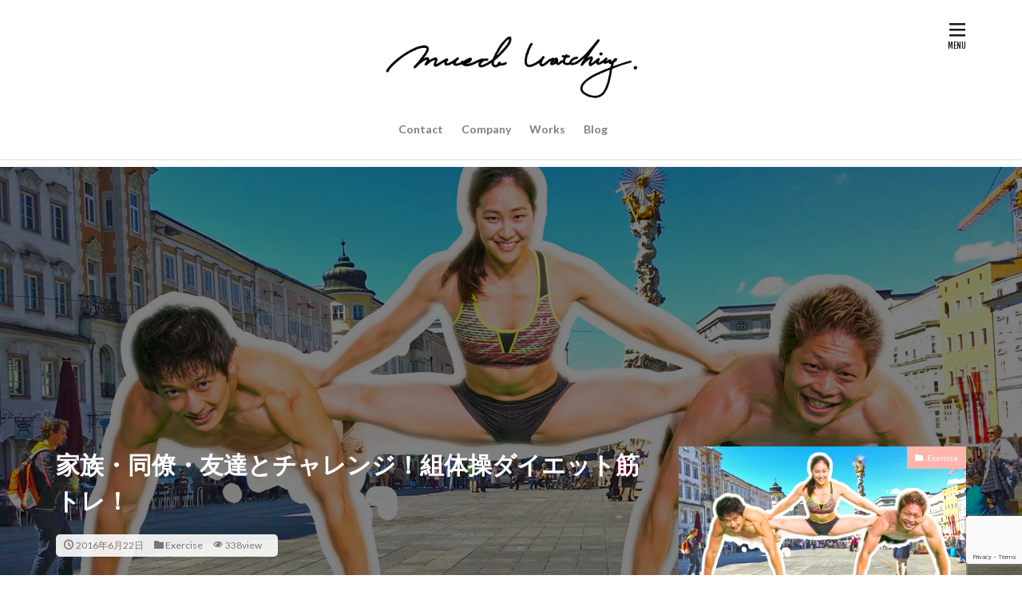

--- FILE ---
content_type: text/html; charset=UTF-8
request_url: https://musclewatching.com/exercise/2917/
body_size: 12601
content:
<!DOCTYPE html>

<html lang="ja" prefix="og: http://ogp.me/ns#" class="t-html 
">

<head prefix="og: http://ogp.me/ns# fb: http://ogp.me/ns/fb# article: http://ogp.me/ns/article#">
<meta charset="UTF-8">
<title>家族・同僚・友達とチャレンジ！組体操ダイエット筋トレ！│Muscle Watching</title>
<link rel='dns-prefetch' href='//www.google.com' />
<link rel='stylesheet' id='dashicons-css'  href='https://musclewatching.com/wp-includes/css/dashicons.min.css?ver=5.6' type='text/css' media='all' />
<link rel='stylesheet' id='thickbox-css'  href='https://musclewatching.com/wp-includes/js/thickbox/thickbox.css?ver=5.6' type='text/css' media='all' />
<link rel='stylesheet' id='wp-block-library-css'  href='https://musclewatching.com/wp-includes/css/dist/block-library/style.min.css?ver=5.6' type='text/css' media='all' />
<link rel='stylesheet' id='contact-form-7-css'  href='https://musclewatching.com/wp-content/plugins/contact-form-7/includes/css/styles.css?ver=5.3.2' type='text/css' media='all' />
<script src='https://musclewatching.com/wp-includes/js/jquery/jquery.min.js?ver=3.5.1' id='jquery-core-js'></script>
<script src='https://musclewatching.com/wp-includes/js/jquery/jquery-migrate.min.js?ver=3.3.2' id='jquery-migrate-js'></script>
<link rel="https://api.w.org/" href="https://musclewatching.com/wp-json/" /><link rel="alternate" type="application/json" href="https://musclewatching.com/wp-json/wp/v2/posts/2917" /><link rel="alternate" type="application/json+oembed" href="https://musclewatching.com/wp-json/oembed/1.0/embed?url=https%3A%2F%2Fmusclewatching.com%2Fexercise%2F2917%2F" />
<link rel="alternate" type="text/xml+oembed" href="https://musclewatching.com/wp-json/oembed/1.0/embed?url=https%3A%2F%2Fmusclewatching.com%2Fexercise%2F2917%2F&#038;format=xml" />
<script type="text/javascript"><!--
function powerpress_pinw(pinw_url){window.open(pinw_url, 'PowerPressPlayer','toolbar=0,status=0,resizable=1,width=460,height=320');	return false;}
//-->
</script>
<link rel="alternate" type="application/rss+xml" title="Muscle Watching &raquo; フィード" href="https://musclewatching.com/feed/" />
<link rel="alternate" type="application/rss+xml" title="Muscle Watching &raquo; コメントフィード" href="https://musclewatching.com/comments/feed/" />
<link class="css-async" rel href="https://musclewatching.com/wp-content/themes/the-thor/css/icon.min.css">
<link class="css-async" rel href="https://fonts.googleapis.com/css?family=Lato:100,300,400,700,900">
<link class="css-async" rel href="https://fonts.googleapis.com/css?family=Fjalla+One">
<link rel="stylesheet" href="https://fonts.googleapis.com/css?family=Noto+Sans+JP:100,200,300,400,500,600,700,800,900">
<link rel="stylesheet" href="https://musclewatching.com/wp-content/themes/the-thor/style.min.css">
<link class="css-async" rel href="https://musclewatching.com/wp-content/themes/the-thor-child/style-user.css?1609490361">
<link rel="canonical" href="https://musclewatching.com/exercise/2917/" />
<script src="https://ajax.googleapis.com/ajax/libs/jquery/1.12.4/jquery.min.js"></script>
<meta http-equiv="X-UA-Compatible" content="IE=edge">
<meta name="viewport" content="width=device-width, initial-scale=1, viewport-fit=cover"/>
<script>
(function(i,s,o,g,r,a,m){i['GoogleAnalyticsObject']=r;i[r]=i[r]||function(){
(i[r].q=i[r].q||[]).push(arguments)},i[r].l=1*new Date();a=s.createElement(o),
m=s.getElementsByTagName(o)[0];a.async=1;a.src=g;m.parentNode.insertBefore(a,m)
})(window,document,'script','https://www.google-analytics.com/analytics.js','ga');

ga('create', 'UA-71092096-1', 'auto');
ga('send', 'pageview');
</script>
<style>
.widget.widget_nav_menu ul.menu{border-color: rgba(255,180,172,0.15);}.widget.widget_nav_menu ul.menu li{border-color: rgba(255,180,172,0.75);}.widget.widget_nav_menu ul.menu .sub-menu li{border-color: rgba(255,180,172,0.15);}.widget.widget_nav_menu ul.menu .sub-menu li .sub-menu li:first-child{border-color: rgba(255,180,172,0.15);}.widget.widget_nav_menu ul.menu li a:hover{background-color: rgba(255,180,172,0.75);}.widget.widget_nav_menu ul.menu .current-menu-item > a{background-color: rgba(255,180,172,0.75);}.widget.widget_nav_menu ul.menu li .sub-menu li a:before {color:#ffb4ac;}.widget.widget_nav_menu ul.menu li a{background-color:#ffb4ac;}.widget.widget_nav_menu ul.menu .sub-menu a:hover{color:#ffb4ac;}.widget.widget_nav_menu ul.menu .sub-menu .current-menu-item a{color:#ffb4ac;}.widget.widget_categories ul{border-color: rgba(255,180,172,0.15);}.widget.widget_categories ul li{border-color: rgba(255,180,172,0.75);}.widget.widget_categories ul .children li{border-color: rgba(255,180,172,0.15);}.widget.widget_categories ul .children li .children li:first-child{border-color: rgba(255,180,172,0.15);}.widget.widget_categories ul li a:hover{background-color: rgba(255,180,172,0.75);}.widget.widget_categories ul .current-menu-item > a{background-color: rgba(255,180,172,0.75);}.widget.widget_categories ul li .children li a:before {color:#ffb4ac;}.widget.widget_categories ul li a{background-color:#ffb4ac;}.widget.widget_categories ul .children a:hover{color:#ffb4ac;}.widget.widget_categories ul .children .current-menu-item a{color:#ffb4ac;}.widgetSearch__input:hover{border-color:#ffb4ac;}.widgetCatTitle{background-color:#ffb4ac;}.widgetCatTitle__inner{background-color:#ffb4ac;}.widgetSearch__submit:hover{background-color:#ffb4ac;}.widgetProfile__sns{background-color:#ffb4ac;}.widget.widget_calendar .calendar_wrap tbody a:hover{background-color:#ffb4ac;}.widget ul li a:hover{color:#ffb4ac;}.widget.widget_rss .rsswidget:hover{color:#ffb4ac;}.widget.widget_tag_cloud a:hover{background-color:#ffb4ac;}.widget select:hover{border-color:#ffb4ac;}.widgetSearch__checkLabel:hover:after{border-color:#ffb4ac;}.widgetSearch__check:checked .widgetSearch__checkLabel:before, .widgetSearch__check:checked + .widgetSearch__checkLabel:before{border-color:#ffb4ac;}.widgetTab__item.current{border-top-color:#ffb4ac;}.widgetTab__item:hover{border-top-color:#ffb4ac;}.searchHead__title{background-color:#ffb4ac;}.searchHead__submit:hover{color:#ffb4ac;}.menuBtn__close:hover{color:#ffb4ac;}.menuBtn__link:hover{color:#ffb4ac;}@media only screen and (min-width: 992px){.menuBtn__link {background-color:#ffb4ac;}}.t-headerCenter .menuBtn__link:hover{color:#ffb4ac;}.searchBtn__close:hover{color:#ffb4ac;}.searchBtn__link:hover{color:#ffb4ac;}.breadcrumb__item a:hover{color:#ffb4ac;}.pager__item{color:#ffb4ac;}.pager__item:hover, .pager__item-current{background-color:#ffb4ac; color:#fff;}.page-numbers{color:#ffb4ac;}.page-numbers:hover, .page-numbers.current{background-color:#ffb4ac; color:#fff;}.pagePager__item{color:#ffb4ac;}.pagePager__item:hover, .pagePager__item-current{background-color:#ffb4ac; color:#fff;}.heading a:hover{color:#ffb4ac;}.eyecatch__cat{background-color:#ffb4ac;}.the__category{background-color:#ffb4ac;}.dateList__item a:hover{color:#ffb4ac;}.controllerFooter__item:last-child{background-color:#ffb4ac;}.controllerFooter__close{background-color:#ffb4ac;}.bottomFooter__topBtn{background-color:#ffb4ac;}.mask-color{background-color:#ffb4ac;}.mask-colorgray{background-color:#ffb4ac;}.pickup3__item{background-color:#ffb4ac;}.categoryBox__title{color:#ffb4ac;}.comments__list .comment-meta{background-color:#ffb4ac;}.comment-respond .submit{background-color:#ffb4ac;}.prevNext__pop{background-color:#ffb4ac;}.swiper-pagination-bullet-active{background-color:#ffb4ac;}.swiper-slider .swiper-button-next, .swiper-slider .swiper-container-rtl .swiper-button-prev, .swiper-slider .swiper-button-prev, .swiper-slider .swiper-container-rtl .swiper-button-next	{background-color:#ffb4ac;}body{background:#ffffff;}.l-header{background-color:#ffffff;}.globalNavi::before{background: -webkit-gradient(linear,left top,right top,color-stop(0%,rgba(255,255,255,0)),color-stop(100%,#ffffff));}.snsFooter{background-color:#ffb4ac}.widget-main .heading.heading-widget{background-color:#ffb4ac}.widget-main .heading.heading-widgetsimple{background-color:#ffb4ac}.widget-main .heading.heading-widgetsimplewide{background-color:#ffb4ac}.widget-main .heading.heading-widgetwide{background-color:#ffb4ac}.widget-main .heading.heading-widgetbottom:before{border-color:#ffb4ac}.widget-main .heading.heading-widgetborder{border-color:#ffb4ac}.widget-main .heading.heading-widgetborder::before,.widget-main .heading.heading-widgetborder::after{background-color:#ffb4ac}.widget-side .heading.heading-widget{background-color:#ff7070}.widget-side .heading.heading-widgetsimple{background-color:#ff7070}.widget-side .heading.heading-widgetsimplewide{background-color:#ff7070}.widget-side .heading.heading-widgetwide{background-color:#ff7070}.widget-side .heading.heading-widgetbottom:before{border-color:#ff7070}.widget-side .heading.heading-widgetborder{border-color:#ff7070}.widget-side .heading.heading-widgetborder::before,.widget-side .heading.heading-widgetborder::after{background-color:#ff7070}.widget-foot .heading.heading-widget{background-color:#ffb4ac}.widget-foot .heading.heading-widgetsimple{background-color:#ffb4ac}.widget-foot .heading.heading-widgetsimplewide{background-color:#ffb4ac}.widget-foot .heading.heading-widgetwide{background-color:#ffb4ac}.widget-foot .heading.heading-widgetbottom:before{border-color:#ffb4ac}.widget-foot .heading.heading-widgetborder{border-color:#ffb4ac}.widget-foot .heading.heading-widgetborder::before,.widget-foot .heading.heading-widgetborder::after{background-color:#ffb4ac}.widget-menu .heading.heading-widget{background-color:#ffb4ac}.widget-menu .heading.heading-widgetsimple{background-color:#ffb4ac}.widget-menu .heading.heading-widgetsimplewide{background-color:#ffb4ac}.widget-menu .heading.heading-widgetwide{background-color:#ffb4ac}.widget-menu .heading.heading-widgetbottom:before{border-color:#ffb4ac}.widget-menu .heading.heading-widgetborder{border-color:#ffb4ac}.widget-menu .heading.heading-widgetborder::before,.widget-menu .heading.heading-widgetborder::after{background-color:#ffb4ac}.still{height: 100px;}@media only screen and (min-width: 768px){.still {height: 300px;}}.pickup3__bg.mask.mask-colorgray{background-color:#d9a300}.rankingBox__bg{background-color:#ffb4ac}.the__ribbon{background-color:#bc3531}.the__ribbon:after{border-left-color:#bc3531; border-right-color:#bc3531}.eyecatch__link.eyecatch__link-mask:hover::after{content: "READ MORE";}.eyecatch__link.eyecatch__link-maskzoom:hover::after{content: "READ MORE";}.eyecatch__link.eyecatch__link-maskzoomrotate:hover::after{content: "READ MORE";}.postcta-bg{background-color:#3970a2}.content .afTagBox__btnDetail{background-color:#ffb4ac;}.widget .widgetAfTag__btnDetail{background-color:#ffb4ac;}.content .afTagBox__btnAf{background-color:#ffb4ac;}.widget .widgetAfTag__btnAf{background-color:#ffb4ac;}.content a{color:#1e73be;}.phrase a{color:#1e73be;}.content .sitemap li a:hover{color:#1e73be;}.content h2 a:hover,.content h3 a:hover,.content h4 a:hover,.content h5 a:hover{color:#1e73be;}.content ul.menu li a:hover{color:#1e73be;}.content .es-LiconBox:before{background-color:#a83f3f;}.content .es-LiconCircle:before{background-color:#a83f3f;}.content .es-BTiconBox:before{background-color:#a83f3f;}.content .es-BTiconCircle:before{background-color:#a83f3f;}.content .es-BiconObi{border-color:#a83f3f;}.content .es-BiconCorner:before{background-color:#a83f3f;}.content .es-BiconCircle:before{background-color:#a83f3f;}.content .es-BmarkHatena::before{background-color:#005293;}.content .es-BmarkExcl::before{background-color:#b60105;}.content .es-BmarkQ::before{background-color:#005293;}.content .es-BmarkQ::after{border-top-color:#005293;}.content .es-BmarkA::before{color:#b60105;}.content .es-BsubTradi::before{color:#ffffff;background-color:#b60105;border-color:#b60105;}.btn__link-primary{color:#ffffff; background-color:#ffb4ac;}.content .btn__link-primary{color:#ffffff; background-color:#ffb4ac;}.searchBtn__contentInner .btn__link-search{color:#ffffff; background-color:#ffb4ac;}.btn__link-secondary{color:#ffffff; background-color:#ffb4ac;}.content .btn__link-secondary{color:#ffffff; background-color:#ffb4ac;}.btn__link-search{color:#ffffff; background-color:#ffb4ac;}.btn__link-normal{color:#ce4040;}.content .btn__link-normal{color:#ce4040;}.btn__link-normal:hover{background-color:#ce4040;}.content .btn__link-normal:hover{background-color:#ce4040;}.comments__list .comment-reply-link{color:#ce4040;}.comments__list .comment-reply-link:hover{background-color:#ce4040;}@media only screen and (min-width: 992px){.subNavi__link-pickup{color:#ce4040;}}@media only screen and (min-width: 992px){.subNavi__link-pickup:hover{background-color:#ce4040;}}.partsH2-34 h2{color:#191919; border-color:#ffb4ac;}.partsH2-34 h2::before{background-color:#ffb4ac;}.partsH2-34 h2::after{background-color:#ffb4ac;}.partsH3-61 h3{color:#191919;}.partsH3-61 h3::after{background-color:#ffb4ac;}.partsH4-81 h4{color:#191919;}.partsH4-81 h4:first-letter{color:#ffb4ac;}.content h5{color:#191919}.content ul > li::before{color:#e5b700;}.content ul{color:#191919;}.content ol > li::before{color:#e5b700; border-color:#e5b700;}.content ol > li > ol > li::before{background-color:#e5b700; border-color:#e5b700;}.content ol > li > ol > li > ol > li::before{color:#e5b700; border-color:#e5b700;}.content ol{color:#191919;}.content .balloon .balloon__text{color:#191919; background-color:#f2f2f2;}.content .balloon .balloon__text-left:before{border-left-color:#f2f2f2;}.content .balloon .balloon__text-right:before{border-right-color:#f2f2f2;}.content .balloon-boder .balloon__text{color:#191919; background-color:#ffffff;  border-color:#d8d8d8;}.content .balloon-boder .balloon__text-left:before{border-left-color:#d8d8d8;}.content .balloon-boder .balloon__text-left:after{border-left-color:#ffffff;}.content .balloon-boder .balloon__text-right:before{border-right-color:#d8d8d8;}.content .balloon-boder .balloon__text-right:after{border-right-color:#ffffff;}.content blockquote{color:#191919; background-color:#f2f2f2;}.content blockquote::before{color:#d8d8d8;}.content table{color:#191919; border-top-color:#E5E5E5; border-left-color:#E5E5E5;}.content table th{background:#7f7f7f; color:#ffffff; ;border-right-color:#E5E5E5; border-bottom-color:#E5E5E5;}.content table td{background:#ffffff; ;border-right-color:#E5E5E5; border-bottom-color:#E5E5E5;}.content table tr:nth-child(odd) td{background-color:#f2f2f2;}
</style>
		<style type="text/css" id="wp-custom-css">
			.globalNavi::after{
    display: none;
}		</style>
		<meta property="og:site_name" content="Muscle Watching" />
<meta property="og:type" content="article" />
<meta property="og:title" content="家族・同僚・友達とチャレンジ！組体操ダイエット筋トレ！" />
<meta property="og:description" content="はいこんにちは高稲です！ 今回は素晴らしいコラボ動画です。Google社員のマイケルとエアロビ日本一の鳥巣さん。今までに無い組み合わせ（笑）ちなみにマイケルは日本のGoogleで唯一のマッチョです！あとの社員は仕事が忙しすぎて筋トレする時間" />
<meta property="og:url" content="https://musclewatching.com/exercise/2917/" />
<meta property="og:image" content="https://musclewatching.com/wp-content/uploads/2016/06/a8c5a3d30379aa59fef99e6cb7af2a51.jpg" />
<meta name="twitter:card" content="summary_large_image" />
<meta name="twitter:site" content="@takaine" />

<script data-ad-client="ca-pub-4865679564651900" async src="https://pagead2.googlesyndication.com/pagead/js/adsbygoogle.js"></script>
</head>
<body data-rsssl=1 class=" t-headerCenter t-footerFixed" id="top">


  <!--l-header-->
  <header class="l-header l-header-shadow">
    <div class="container container-header">

      <!--logo-->
			<p class="siteTitle">
				<a class="siteTitle__link" href="https://musclewatching.com">
											<img class="siteTitle__logo" src="https://musclewatching.com/wp-content/uploads/2021/01/rogo_long.png" alt="Muscle Watching" width="3688" height="1120" >
					        </a>
      </p>      <!--/logo-->


      				<!--globalNavi-->
				<nav class="globalNavi">
					<div class="globalNavi__inner">
            <ul class="globalNavi__list"><li id="menu-item-6453" class="menu-item menu-item-type-post_type menu-item-object-page menu-item-6453"><a href="https://musclewatching.com/mail/">Contact</a></li>
<li id="menu-item-6454" class="menu-item menu-item-type-post_type menu-item-object-page menu-item-6454"><a href="https://musclewatching.com/companyprofile/">Company</a></li>
<li id="menu-item-6455" class="menu-item menu-item-type-post_type menu-item-object-page menu-item-6455"><a href="https://musclewatching.com/performance/">Works</a></li>
<li id="menu-item-6456" class="menu-item menu-item-type-post_type menu-item-object-page current_page_parent menu-item-6456"><a href="https://musclewatching.com/blog2/">Blog</a></li>
</ul>					</div>
				</nav>
				<!--/globalNavi-->
			

			

      

            <!--menuBtn-->
			<div class="menuBtn menuBtn-right ">
        <input class="menuBtn__checkbox" id="menuBtn-checkbox" type="checkbox">
        <label class="menuBtn__link menuBtn__link-text icon-menu" for="menuBtn-checkbox"></label>
        <label class="menuBtn__unshown" for="menuBtn-checkbox"></label>
        <div class="menuBtn__content">
          <div class="menuBtn__scroll">
            <label class="menuBtn__close" for="menuBtn-checkbox"><i class="icon-close"></i>CLOSE</label>
            <div class="menuBtn__contentInner">
															<nav class="menuBtn__navi">
	              		                <ul class="menuBtn__naviList">
																					<li class="menuBtn__naviItem"><a class="menuBtn__naviLink icon-facebook" href="https://www.facebook.com/takaine"></a></li>
																					<li class="menuBtn__naviItem"><a class="menuBtn__naviLink icon-twitter" href="https://twitter.com/takaine"></a></li>
																					<li class="menuBtn__naviItem"><a class="menuBtn__naviLink icon-instagram" href="http://instagram.com/musclewatching"></a></li>
																					<li class="menuBtn__naviItem"><a class="menuBtn__naviLink icon-youtube" href="https://www.youtube.com/channel/IKIKAZEBOXING"></a></li>
																					<li class="menuBtn__naviItem"><a class="menuBtn__naviLink icon-pinterest" href="https://www.pinterest.jp/musclewatching"></a></li>
											                </ul>
								</nav>
	              																							<aside class="widget widget-menu widget_nav_menu"><div class="menu-%e3%83%9e%e3%83%83%e3%82%b9%e3%83%ab%e3%82%a6%e3%82%a9%e3%83%83%e3%83%81%e3%83%b3%e3%82%b0%e6%96%b0%e3%83%a1%e3%83%8b%e3%83%a5%e3%83%bc-container"><ul id="menu-%e3%83%9e%e3%83%83%e3%82%b9%e3%83%ab%e3%82%a6%e3%82%a9%e3%83%83%e3%83%81%e3%83%b3%e3%82%b0%e6%96%b0%e3%83%a1%e3%83%8b%e3%83%a5%e3%83%bc-1" class="menu"><li class="menu-item menu-item-type-post_type menu-item-object-page menu-item-6453"><a href="https://musclewatching.com/mail/">Contact</a></li>
<li class="menu-item menu-item-type-post_type menu-item-object-page menu-item-6454"><a href="https://musclewatching.com/companyprofile/">Company</a></li>
<li class="menu-item menu-item-type-post_type menu-item-object-page menu-item-6455"><a href="https://musclewatching.com/performance/">Works</a></li>
<li class="menu-item menu-item-type-post_type menu-item-object-page current_page_parent menu-item-6456"><a href="https://musclewatching.com/blog2/">Blog</a></li>
</ul></div></aside>							            </div>
          </div>
        </div>
			</div>
			<!--/menuBtn-->
      
    </div>
  </header>
  <!--/l-header-->


  <!--l-headerBottom-->
  <div class="l-headerBottom">

    
		
	  
  </div>
  <!--l-headerBottom-->

    <div class="viral">
    <div class="viral__bg mask mask-black        ">
                  <img width="1280" height="720" src="https://musclewatching.com/wp-content/uploads/2016/06/a8c5a3d30379aa59fef99e6cb7af2a51.jpg" class="attachment-icatch1280 size-icatch1280 wp-post-image" alt="" />              </div>

    <div class="container">
      <div class="viral__container">
        <div class="viral__contents">
          <h1 class="heading heading-primary">家族・同僚・友達とチャレンジ！組体操ダイエット筋トレ！</h1>
          <ul class="dateList">
                          <li class="dateList__item icon-clock">2016年6月22日</li>
                                      <li class="dateList__item icon-folder"><a href="https://musclewatching.com/category/exercise/" rel="category tag">Exercise</a></li>
                                      <li class="dateList__item icon-eye">338view</li>
                                  </ul>
        </div>


        <div class="eyecatch">
          <span class="eyecatch__cat cc-bg195"><a href="https://musclewatching.com/category/exercise/">Exercise</a></span>          <span class="eyecatch__link">
                          <img width="375" height="211" src="https://musclewatching.com/wp-content/uploads/2016/06/a8c5a3d30379aa59fef99e6cb7af2a51.jpg" class="attachment-icatch375 size-icatch375 wp-post-image" alt="" />                      </span>

        </div>
      </div>
    </div>

  </div>
  
  <div class="wider">
    <div class="breadcrumb"><ul class="breadcrumb__list container"><li class="breadcrumb__item icon-home"><a href="https://musclewatching.com">HOME</a></li><li class="breadcrumb__item"><a href="https://musclewatching.com/blog2/">Blog Page</a></li><li class="breadcrumb__item"><a href="https://musclewatching.com/category/exercise/">Exercise</a></li><li class="breadcrumb__item breadcrumb__item-current"><a href="https://musclewatching.com/exercise/2917/">家族・同僚・友達とチャレンジ！組体操ダイエット筋トレ！</a></li></ul></div>  </div>





  <!--l-wrapper-->
  <div class="l-wrapper">

    <!--l-main-->
        <main class="l-main l-main-wide800">





      <div class="dividerBottom">


      



        

        <!--postContents-->
        <div class="postContents">
          		    <aside class="social-top"><ul class="socialList socialList-type11">
<li class="socialList__item"><a class="socialList__link icon-facebook" href="http://www.facebook.com/sharer.php?u=https%3A%2F%2Fmusclewatching.com%2Fexercise%2F2917%2F&amp;t=%E5%AE%B6%E6%97%8F%E3%83%BB%E5%90%8C%E5%83%9A%E3%83%BB%E5%8F%8B%E9%81%94%E3%81%A8%E3%83%81%E3%83%A3%E3%83%AC%E3%83%B3%E3%82%B8%EF%BC%81%E7%B5%84%E4%BD%93%E6%93%8D%E3%83%80%E3%82%A4%E3%82%A8%E3%83%83%E3%83%88%E7%AD%8B%E3%83%88%E3%83%AC%EF%BC%81" target="_blank" title="Facebook"></a></li><li class="socialList__item"><a class="socialList__link icon-twitter" href="http://twitter.com/intent/tweet?text=%E5%AE%B6%E6%97%8F%E3%83%BB%E5%90%8C%E5%83%9A%E3%83%BB%E5%8F%8B%E9%81%94%E3%81%A8%E3%83%81%E3%83%A3%E3%83%AC%E3%83%B3%E3%82%B8%EF%BC%81%E7%B5%84%E4%BD%93%E6%93%8D%E3%83%80%E3%82%A4%E3%82%A8%E3%83%83%E3%83%88%E7%AD%8B%E3%83%88%E3%83%AC%EF%BC%81&amp;https%3A%2F%2Fmusclewatching.com%2Fexercise%2F2917%2F&amp;url=https%3A%2F%2Fmusclewatching.com%2Fexercise%2F2917%2F" target="_blank" title="Twitter"></a></li><li class="socialList__item"><a class="socialList__link icon-google-plus" href="https://plus.google.com/share?url=https%3A%2F%2Fmusclewatching.com%2Fexercise%2F2917%2F" target="_blank" title="Google+"></a></li><li class="socialList__item"><a class="socialList__link icon-hatenabookmark" href="http://b.hatena.ne.jp/add?mode=confirm&amp;url=https%3A%2F%2Fmusclewatching.com%2Fexercise%2F2917%2F&amp;title=%E5%AE%B6%E6%97%8F%E3%83%BB%E5%90%8C%E5%83%9A%E3%83%BB%E5%8F%8B%E9%81%94%E3%81%A8%E3%83%81%E3%83%A3%E3%83%AC%E3%83%B3%E3%82%B8%EF%BC%81%E7%B5%84%E4%BD%93%E6%93%8D%E3%83%80%E3%82%A4%E3%82%A8%E3%83%83%E3%83%88%E7%AD%8B%E3%83%88%E3%83%AC%EF%BC%81" target="_blank" data-hatena-bookmark-title="https%3A%2F%2Fmusclewatching.com%2Fexercise%2F2917%2F" title="はてブ"></a></li><li class="socialList__item"><a class="socialList__link icon-pocket" href="http://getpocket.com/edit?url=https%3A%2F%2Fmusclewatching.com%2Fexercise%2F2917%2F" target="_blank" title="Pocket"></a></li><li class="socialList__item"><a class="socialList__link icon-line" href="http://line.naver.jp/R/msg/text/?%E5%AE%B6%E6%97%8F%E3%83%BB%E5%90%8C%E5%83%9A%E3%83%BB%E5%8F%8B%E9%81%94%E3%81%A8%E3%83%81%E3%83%A3%E3%83%AC%E3%83%B3%E3%82%B8%EF%BC%81%E7%B5%84%E4%BD%93%E6%93%8D%E3%83%80%E3%82%A4%E3%82%A8%E3%83%83%E3%83%88%E7%AD%8B%E3%83%88%E3%83%AC%EF%BC%81%0D%0Ahttps%3A%2F%2Fmusclewatching.com%2Fexercise%2F2917%2F" target="_blank" title="LINE"></a></li><li class="socialList__item"><a class="socialList__link icon-linkedin"  href="http://www.linkedin.com/shareArticle?mini=true&url=https%3A%2F%2Fmusclewatching.com%2Fexercise%2F2917%2F" target="_blank" title="LinkedIn"></a></li><li class="socialList__item"><a class="socialList__link icon-pinterest"  href="http://www.pinterest.com/pin/create/button/?url=https%3A%2F%2Fmusclewatching.com%2Fexercise%2F2917%2F" target="_blank" title="Pinterest"></a></li></ul>
</aside>
          

		            <section class="content partsH2-34 partsH3-61 partsH4-81">
			<p>はいこんにちは高稲です！</p>
<p>今回は素晴らしいコラボ動画です。Google社員のマイケルとエアロビ日本一の鳥巣さん。今までに無い組み合わせ（笑）ちなみにマイケルは日本のGoogleで唯一のマッチョです！あとの社員は仕事が忙しすぎて筋トレする時間がないらしい（笑）</p>
<p>&nbsp;</p>

					<div class="outline">
					<span class="outline__title">目次</span>
					<input class="outline__toggle" id="outline__toggle" type="checkbox" checked>
					<label class="outline__switch" for="outline__toggle"></label>
					<ul class="outline__list outline__list-2"><li class="outline__item"><a class="outline__link" href="#outline_1__1"><span class="outline__number">1</span> 何回出来るかやってみて！男女3人組体操筋トレ</a></li><li class="outline__item"><a class="outline__link" href="#outline_1__2"><span class="outline__number">2</span> ウェイトトレーニングとは全く違う筋肉が使われる</a></li><li class="outline__item"><a class="outline__link" href="#outline_1__3"><span class="outline__number">3</span> 爆発的な筋力が養われる</a></li><li class="outline__item"><a class="outline__link" href="#outline_1__4"><span class="outline__number">4</span> 楽しみながら行えるのが最高のポイント！</a></li></ul>
					</div><h2 id="outline_1__1">何回出来るかやってみて！男女3人組体操筋トレ</h2>
<div class="youtube">
<div class="youtube"><iframe title="何回出来るかやってみて！男女3人組体操筋トレ #組体操 #チャレンジ" src="https://www.youtube.com/embed/M5rjysNeir0?feature=oembed" frameborder="0" allow="accelerometer; autoplay; encrypted-media; gyroscope; picture-in-picture" allowfullscreen></iframe></div>
</div>
<p>&nbsp;</p>
<h2 id="outline_1__2">ウェイトトレーニングとは全く違う筋肉が使われる</h2>
<p>ウェイトトレーニングで扱う重量は確かに重いですが、左右対象に負荷がかかるので安定して行えます。ところがこの3人筋トレではフォーム・バランス・タイミングを人に合わせながら行うので、一瞬も気が抜けません。なぜかというと、上の人が動くと負荷のかかり方が変わりますし、横の人と呼吸を合わせなければならない事もあるからです。</p>
<p>&nbsp;</p>
<h2 id="outline_1__3">爆発的な筋力が養われる</h2>
<p>上にあがる時に普段使わないような爆発力が必要となる事には驚くと思います！これはやってみないとわからない部分です。ウェイトトレーニングと違って、重さと力を発揮する筋肉の場所が同一ではないのも関係しています。普通は鍛える筋肉の上に重さを乗せますが、3人筋トレでは腕立ての時には腰に1人乗っていますし、スクワットの時には片側の肩の上に乗っています。</p>
<p>&nbsp;</p>
<h2 id="outline_1__4">楽しみながら行えるのが最高のポイント！</h2>
<p>筋トレが楽しい事はなかなか無いです。この3人筋トレなら「お前がもっと頑張れよ！」とか「もうちょい早く上がれ！」みたいにコミュニケーションを取りながらできます。家族・同僚・友達と一層仲良くなれる運動です！</p>
<p>&nbsp;</p>
<p>ぜひやってみてください！</p>
<p>以上です！</p>
          </section>
          		  

          		    <aside class="social-bottom"><ul class="socialList socialList-type11">
<li class="socialList__item"><a class="socialList__link icon-facebook" href="http://www.facebook.com/sharer.php?u=https%3A%2F%2Fmusclewatching.com%2Fexercise%2F2917%2F&amp;t=%E5%AE%B6%E6%97%8F%E3%83%BB%E5%90%8C%E5%83%9A%E3%83%BB%E5%8F%8B%E9%81%94%E3%81%A8%E3%83%81%E3%83%A3%E3%83%AC%E3%83%B3%E3%82%B8%EF%BC%81%E7%B5%84%E4%BD%93%E6%93%8D%E3%83%80%E3%82%A4%E3%82%A8%E3%83%83%E3%83%88%E7%AD%8B%E3%83%88%E3%83%AC%EF%BC%81" target="_blank" title="Facebook"></a></li><li class="socialList__item"><a class="socialList__link icon-twitter" href="http://twitter.com/intent/tweet?text=%E5%AE%B6%E6%97%8F%E3%83%BB%E5%90%8C%E5%83%9A%E3%83%BB%E5%8F%8B%E9%81%94%E3%81%A8%E3%83%81%E3%83%A3%E3%83%AC%E3%83%B3%E3%82%B8%EF%BC%81%E7%B5%84%E4%BD%93%E6%93%8D%E3%83%80%E3%82%A4%E3%82%A8%E3%83%83%E3%83%88%E7%AD%8B%E3%83%88%E3%83%AC%EF%BC%81&amp;https%3A%2F%2Fmusclewatching.com%2Fexercise%2F2917%2F&amp;url=https%3A%2F%2Fmusclewatching.com%2Fexercise%2F2917%2F" target="_blank" title="Twitter"></a></li><li class="socialList__item"><a class="socialList__link icon-google-plus" href="https://plus.google.com/share?url=https%3A%2F%2Fmusclewatching.com%2Fexercise%2F2917%2F" target="_blank" title="Google+"></a></li><li class="socialList__item"><a class="socialList__link icon-hatenabookmark" href="http://b.hatena.ne.jp/add?mode=confirm&amp;url=https%3A%2F%2Fmusclewatching.com%2Fexercise%2F2917%2F&amp;title=%E5%AE%B6%E6%97%8F%E3%83%BB%E5%90%8C%E5%83%9A%E3%83%BB%E5%8F%8B%E9%81%94%E3%81%A8%E3%83%81%E3%83%A3%E3%83%AC%E3%83%B3%E3%82%B8%EF%BC%81%E7%B5%84%E4%BD%93%E6%93%8D%E3%83%80%E3%82%A4%E3%82%A8%E3%83%83%E3%83%88%E7%AD%8B%E3%83%88%E3%83%AC%EF%BC%81" target="_blank" data-hatena-bookmark-title="https%3A%2F%2Fmusclewatching.com%2Fexercise%2F2917%2F" title="はてブ"></a></li><li class="socialList__item"><a class="socialList__link icon-pocket" href="http://getpocket.com/edit?url=https%3A%2F%2Fmusclewatching.com%2Fexercise%2F2917%2F" target="_blank" title="Pocket"></a></li><li class="socialList__item"><a class="socialList__link icon-line" href="http://line.naver.jp/R/msg/text/?%E5%AE%B6%E6%97%8F%E3%83%BB%E5%90%8C%E5%83%9A%E3%83%BB%E5%8F%8B%E9%81%94%E3%81%A8%E3%83%81%E3%83%A3%E3%83%AC%E3%83%B3%E3%82%B8%EF%BC%81%E7%B5%84%E4%BD%93%E6%93%8D%E3%83%80%E3%82%A4%E3%82%A8%E3%83%83%E3%83%88%E7%AD%8B%E3%83%88%E3%83%AC%EF%BC%81%0D%0Ahttps%3A%2F%2Fmusclewatching.com%2Fexercise%2F2917%2F" target="_blank" title="LINE"></a></li><li class="socialList__item"><a class="socialList__link icon-linkedin"  href="http://www.linkedin.com/shareArticle?mini=true&url=https%3A%2F%2Fmusclewatching.com%2Fexercise%2F2917%2F" target="_blank" title="LinkedIn"></a></li><li class="socialList__item"><a class="socialList__link icon-pinterest"  href="http://www.pinterest.com/pin/create/button/?url=https%3A%2F%2Fmusclewatching.com%2Fexercise%2F2917%2F" target="_blank" title="Pinterest"></a></li></ul>
</aside>
                  </div>
        <!--/postContents-->


        



        
	    
		
<!-- フォローボタン -->
<div class="snsFollow">
	<div class="snsFollow__bg">
					<img width="375" height="211" src="https://musclewatching.com/wp-content/uploads/2016/06/a8c5a3d30379aa59fef99e6cb7af2a51.jpg" class="attachment-icatch375 size-icatch375 wp-post-image" alt="" />			</div>

	<div class="snsFollow__contents">
		<div class="snsFollow__text">
							 Follow us to check the latest posts					</div>

		<ul class="snsFollow__list">
										<li class="snsFollow__item">
					<a href="https://twitter.com/takaine" class="twitter-follow-button" data-size="large" data-show-screen-name="false" data-lang="ja" data-show-count="false">フォローする</a>
				</li>
					</ul>
	</div>
</div>
<!-- /フォローボタン -->

	<!-- Prev Next記事 -->
	<ul class="prevNext">
					<li class="prevNext__item prevNext__item-prev">
				<div class="eyecatch">
					<div class="prevNext__pop">Back</div>
					<a class="eyecatch__link
											 eyecatch__link-maskzoomrotate" href="https://musclewatching.com/exercise/2911/">

													<img src="https://musclewatching.com/wp-content/uploads/2016/06/P6100071.jpg" alt="糖質制限ダイエットの正しい筋トレ方法まとめ。（ブラピボディクラブDay28）" width="375" height="211" >
						
						<div class="prevNext__title">
															<span class="icon-clock">2016年6月20日</span>
														<h3 class="heading heading-secondary">糖質制限ダイエットの正しい筋トレ方法まとめ。（ブラピボディクラブDay28）</h3>
						</div>

					</a>
				</div>
			</li>
		
					<li class="prevNext__item prevNext__item-next">
				<div class="eyecatch">
					<div class="prevNext__pop">Next</div>
					<a class="eyecatch__link
											 eyecatch__link-maskzoomrotate" href="https://musclewatching.com/food/2921/">

													<img src="https://musclewatching.com/wp-content/uploads/2016/06/41993dc8ffe0ca78a997f5be8370038a.jpg" alt="糖質制限をリバウンドせずに成功させる方法" width="375" height="156" >
												<div class="prevNext__title">
															<span class="icon-clock">2016年6月23日</span>
														<h3 class="heading heading-secondary">糖質制限をリバウンドせずに成功させる方法</h3>
						</div>

					</a>
				</div>
			</li>
			</ul>
	<!-- /Prev Next記事 -->

<!-- プロフィール -->
<aside class="profile">
	<div class="profile__author">
				<div class="profile__text"> The person who wrote this article</div>
				<img src="https://secure.gravatar.com/avatar/6f473a8ef96fa6ff224f18bba44ff4f2?s=96&#038;d=mm&#038;r=g" alt="MuscleWatching編集部" width="80" height="80" >
		<h2 class="profile__name">MuscleWatching編集部</h2>
			</div>

	<div class="profile__contents">
		<div class="profile__description">
				</div>
		<ul class="profile__list">
							<li class="profile__item">
					<a class="profile__link icon-facebook" href="https://www.facebook.com/takaine"></a>
				</li>
										<li class="profile__item">
					<a class="profile__link icon-twitter" href="https://twitter.com/takaine"></a>
				</li>
																<li class="profile__item">
					<a class="profile__link icon-youtube" href="https://www.youtube.com/c/MuscleWatching"></a>
				</li>
											</ul>

					<div class="btn btn-center">
				<a class="btn__link btn__link-secondary" href="https://musclewatching.com/author/takaine_post/"> Post list</a>
			</div>
			</div>
</aside>
<!-- /プロフィール -->
<aside class="related"><h2 class="heading heading-sub">Related posts</h2><ul class="related__list">
		<!-- 関連記事 -->
		<li class="related__item">
							<div class="eyecatch
				">

					<span class="eyecatch__cat cc-bg195"><a href="https://musclewatching.com/category/exercise/">Exercise</a></span>					<a class="eyecatch__link
											 eyecatch__link-maskzoomrotate" href="https://musclewatching.com/exercise/5017/">

													<img src="https://musclewatching.com/wp-content/uploads/2017/10/taikan20_3.jpg" alt="【10/9】【お腹痩せ】腰回りの脂肪を落とす腹筋の体幹トレーニング！やったら動画にコメント残してね！" width="375" height="211" >
											</a>

				</div>
			
			<div class="archive__contents
			">

												<h3 class="heading heading-secondary">
					<a href="https://musclewatching.com/exercise/5017/">【10/9】【お腹痩せ】腰回りの脂肪を落とす腹筋の体幹トレーニング！やったら動画にコメント残してね！</a>
				</h3>

			</div>
		</li>
		<!-- /関連記事 -->
		
		<!-- 関連記事 -->
		<li class="related__item">
							<div class="eyecatch
				">

					<span class="eyecatch__cat cc-bg195"><a href="https://musclewatching.com/category/exercise/">Exercise</a></span>					<a class="eyecatch__link
											 eyecatch__link-maskzoomrotate" href="https://musclewatching.com/exercise/1981/">

													<img src="https://musclewatching.com/wp-content/uploads/2016/02/9c55bd6b957f8d5a4c4a6532aac73512.jpg" alt="頭痛解消ストレッチ" width="375" height="211" >
											</a>

				</div>
			
			<div class="archive__contents
			">

												<h3 class="heading heading-secondary">
					<a href="https://musclewatching.com/exercise/1981/">頭痛解消ストレッチ</a>
				</h3>

			</div>
		</li>
		<!-- /関連記事 -->
		
		<!-- 関連記事 -->
		<li class="related__item">
							<div class="eyecatch
				">

					<span class="eyecatch__cat cc-bg195"><a href="https://musclewatching.com/category/exercise/">Exercise</a></span>					<a class="eyecatch__link
											 eyecatch__link-maskzoomrotate" href="https://musclewatching.com/exercise/6321/">

													<img src="https://musclewatching.com/wp-content/uploads/2019/08/a6aa606f8da98a82ffdfacd2298bf8e8.jpg" alt="【DAY4】高速ボディメイク7DAYメニュー| Muscle Watching" width="375" height="211" >
											</a>

				</div>
			
			<div class="archive__contents
			">

												<h3 class="heading heading-secondary">
					<a href="https://musclewatching.com/exercise/6321/">【DAY4】高速ボディメイク7DAYメニュー| Muscle Watching</a>
				</h3>

			</div>
		</li>
		<!-- /関連記事 -->
		</ul></aside>
        <!-- コメント -->
                      <aside class="comments" id="comments">
        		
				
			<div id="respond" class="comment-respond">
		<h2 class="heading heading-secondary">コメントを書く <small><a rel="nofollow" id="cancel-comment-reply-link" href="/exercise/2917/#respond" style="display:none;">コメントをキャンセル</a></small></h2><form action="https://musclewatching.com/wp-comments-post.php" method="post" id="commentform" class="comment-form"><p class="comment-notes"><span id="email-notes">メールアドレスが公開されることはありません。</span> <span class="required">*</span> が付いている欄は必須項目です</p><p class="comment-form-comment"><label for="comment">コメント</label> <textarea id="comment" name="comment" cols="45" rows="8" maxlength="65525" required="required"></textarea></p><p class="comment-form-author"><label for="author">名前 <span class="required">*</span></label> <input id="author" name="author" type="text" value="" size="30" maxlength="245" required='required' /></p>
<p class="comment-form-email"><label for="email">メール <span class="required">*</span></label> <input id="email" name="email" type="text" value="" size="30" maxlength="100" aria-describedby="email-notes" required='required' /></p>
<p class="comment-form-url"><label for="url">サイト</label> <input id="url" name="url" type="text" value="" size="30" maxlength="200" /></p>
<p class="comment-form-cookies-consent"><input id="wp-comment-cookies-consent" name="wp-comment-cookies-consent" type="checkbox" value="yes" /> <label for="wp-comment-cookies-consent">次回のコメントで使用するためブラウザーに自分の名前、メールアドレス、サイトを保存する。</label></p>
<p class="form-submit"><input name="submit" type="submit" id="submit" class="submit" value="コメントを送信" /> <input type='hidden' name='comment_post_ID' value='2917' id='comment_post_ID' />
<input type='hidden' name='comment_parent' id='comment_parent' value='0' />
</p><p style="display: none;"><input type="hidden" id="akismet_comment_nonce" name="akismet_comment_nonce" value="ee9918b1fd" /></p><input type="hidden" id="ak_js" name="ak_js" value="136"/><textarea name="ak_hp_textarea" cols="45" rows="8" maxlength="100" style="display: none !important;"></textarea></form>	</div><!-- #respond -->
	      </aside>
              <!-- /コメント -->





					<!-- PVカウンター -->
						<!-- /PVカウンター -->
		


      </div>

    </main>
    <!--/l-main-->

          	

  </div>
  <!--/l-wrapper-->









    <!--l-footerTop-->
  <div class="l-footerTop">
    <div class="wider">

      <div class="categoryBox">
        <div class="container">
          <h2 class="heading heading-main u-bold cc-ft195"><i class="icon-folder"></i>Exercise<span>Latest post</span></h2>

          <ul class="categoryBox__list">
		  		              <li class="categoryBox__item">

			                <div class="eyecatch">
                <a class="eyecatch__link eyecatch__link-maskzoomrotate" href="https://musclewatching.com/exercise/7185/">
                                  <img width="375" height="211" src="https://musclewatching.com/wp-content/uploads/2021/09/3.00_07_40_03.静止画002-375x211.jpg" class="attachment-icatch375 size-icatch375 wp-post-image" alt="" />                                </a>
              </div>
              
              <div class="categoryBox__contents">
                              <ul class="dateList">
                                  <li class="dateList__item icon-clock">2021年9月3日</li>
                                                </ul>
			  
                <h2 class="heading heading-tertiary">
                  <a href="https://musclewatching.com/exercise/7185/">[脚やせストレッチ] 筋肉質でも寝たまま下すだけぐーたらズボラダイエット</a>
                </h2>
              </div>
            </li>
		              <li class="categoryBox__item">

			                <div class="eyecatch">
                <a class="eyecatch__link eyecatch__link-maskzoomrotate" href="https://musclewatching.com/exercise/6818/">
                                  <img width="375" height="211" src="https://musclewatching.com/wp-content/uploads/2020/12/75b21444fb29909b3d030909dde3f309-375x211.jpg" class="attachment-icatch375 size-icatch375 wp-post-image" alt="" />                                </a>
              </div>
              
              <div class="categoryBox__contents">
                              <ul class="dateList">
                                  <li class="dateList__item icon-clock">2020年12月10日</li>
                                                </ul>
			  
                <h2 class="heading heading-tertiary">
                  <a href="https://musclewatching.com/exercise/6818/">あなたに合った運動メニューはこれ！痩せずに悩んでいるダイエッター必見！</a>
                </h2>
              </div>
            </li>
		              <li class="categoryBox__item">

			                <div class="eyecatch">
                <a class="eyecatch__link eyecatch__link-maskzoomrotate" href="https://musclewatching.com/exercise/6610/">
                                  <img width="375" height="211" src="https://musclewatching.com/wp-content/uploads/2020/06/69d11803e8a5998d7f9721e67cdd85c2-375x211.jpg" class="attachment-icatch375 size-icatch375 wp-post-image" alt="" />                                </a>
              </div>
              
              <div class="categoryBox__contents">
                              <ul class="dateList">
                                  <li class="dateList__item icon-clock">2020年6月23日</li>
                                                </ul>
			  
                <h2 class="heading heading-tertiary">
                  <a href="https://musclewatching.com/exercise/6610/">[5 min slender legs] Can you work out with me for a week?</a>
                </h2>
              </div>
            </li>
		              <li class="categoryBox__item">

			                <div class="eyecatch">
                <a class="eyecatch__link eyecatch__link-maskzoomrotate" href="https://musclewatching.com/exercise/6396/">
                                  <img width="375" height="346" src="https://musclewatching.com/wp-content/uploads/2019/12/83124628d2ab44a1cbbb5b17bdafdade.png" class="attachment-icatch375 size-icatch375 wp-post-image" alt="" />                                </a>
              </div>
              
              <div class="categoryBox__contents">
                              <ul class="dateList">
                                  <li class="dateList__item icon-clock">2019年12月31日</li>
                                                </ul>
			  
                <h2 class="heading heading-tertiary">
                  <a href="https://musclewatching.com/exercise/6396/">1月ワークアウトカレンダー| Muscle Watching</a>
                </h2>
              </div>
            </li>
		            </ul>
        </div>
      </div>

    </div>
  </div>
  


  <!-- schema -->
  <script type="application/ld+json">
    {
    "@context": "http://schema.org",
    "@type": "Article ",
    "mainEntityOfPage":{
      "@type": "WebPage",
      "@id": "https://musclewatching.com/exercise/2917/"
    },
    "headline": "家族・同僚・友達とチャレンジ！組体操ダイエット筋トレ！",
    "description": "はいこんにちは高稲です！ 今回は素晴らしいコラボ動画です。Google社員のマイケルとエアロビ日本一の鳥巣さん。今までに無い組み合わせ（笑）ちなみにマイケルは日本のGoogleで唯一のマッチョです！あとの社員は仕事が忙しすぎて筋トレする時間がないらし [&hellip;]",
    "image": {
      "@type": "ImageObject",
      "url": "https://musclewatching.com/wp-content/uploads/2016/06/a8c5a3d30379aa59fef99e6cb7af2a51.jpg",
      "width": "768px",
      "height": "432px"
          },
    "datePublished": "2016-06-22T10:31:59+0900",
    "dateModified": "2016-06-22T10:31:59+0900",
    "author": {
      "@type": "Person",
      "name": "MuscleWatching編集部"
    },
    "publisher": {
      "@type": "Organization",
      "name": "Muscle Watching",
      "logo": {
        "@type": "ImageObject",
        "url": "https://musclewatching.com/wp-content/uploads/2021/01/rogo_long.png",
        "width": "3688px",
        "height": "1120px"
              }
    }
  }
  </script>
  <!-- /schema -->



  <!--l-footerTop-->
  <div class="l-footerTop">

    
  </div>
  <!--/l-footerTop-->


  <!--l-footer-->
  <footer class="l-footer">

            <div class="wider">
      <!--snsFooter-->
      <div class="snsFooter">
        <div class="container">

          <ul class="snsFooter__list">
		              <li class="snsFooter__item"><a class="snsFooter__link icon-facebook" href="https://www.facebook.com/takaine"></a></li>
		              <li class="snsFooter__item"><a class="snsFooter__link icon-twitter" href="https://twitter.com/takaine"></a></li>
		              <li class="snsFooter__item"><a class="snsFooter__link icon-instagram" href="http://instagram.com/musclewatching"></a></li>
		              <li class="snsFooter__item"><a class="snsFooter__link icon-youtube" href="https://www.youtube.com/channel/IKIKAZEBOXING"></a></li>
                      <li class="snsFooter__item"><a class="snsFooter__link icon-pinterest" href="https://www.pinterest.jp/musclewatching"></a></li>
                    </ul>
        </div>
      </div>
      <!--/snsFooter-->
    </div>
    


        <div class="container divider">
      <!--widgetFooter-->
      <div class="widgetFooter">

        <div class="widgetFooter__box">
        		  <aside class="widget widget-foot widget_nav_menu"><h2 class="heading heading-widget">Detailed information</h2><div class="menu-%e8%a9%b3%e7%b4%b0-container"><ul id="menu-%e8%a9%b3%e7%b4%b0" class="menu"><li id="menu-item-6004" class="menu-item menu-item-type-post_type menu-item-object-page menu-item-6004"><a href="https://musclewatching.com/termsofservice/">Terms of Use</a></li>
<li id="menu-item-6006" class="menu-item menu-item-type-post_type menu-item-object-page menu-item-6006"><a href="https://musclewatching.com/privacy/">Privacy Policy</a></li>
<li id="menu-item-6005" class="menu-item menu-item-type-post_type menu-item-object-page menu-item-6005"><a href="https://musclewatching.com/companyprofile/">Company</a></li>
<li id="menu-item-6485" class="menu-item menu-item-type-post_type menu-item-object-page menu-item-6485"><a href="https://musclewatching.com/performance/">Works</a></li>
</ul></div></aside>		        </div>

        <div class="widgetFooter__box">
        		  <aside class="widget widget-foot widget_nav_menu"><h2 class="heading heading-widget">SNS</h2><div class="menu-header_nav-container"><ul id="menu-header_nav" class="menu"><li id="menu-item-5332" class="menu-item menu-item-type-custom menu-item-object-custom menu-item-5332"><a href="https://www.youtube.com/channel/UCb4-om3UY151Hu1uCR8Q19Q">YouTube</a></li>
<li id="menu-item-5333" class="menu-item menu-item-type-custom menu-item-object-custom menu-item-5333"><a href="https://www.instagram.com/musclewatching/">Instagram</a></li>
<li id="menu-item-5334" class="menu-item menu-item-type-custom menu-item-object-custom menu-item-5334"><a href="https://twitter.com/takaine">Twitter</a></li>
<li id="menu-item-6458" class="menu-item menu-item-type-custom menu-item-object-custom menu-item-6458"><a href="https://note.com/musclewatching">note</a></li>
<li id="menu-item-5354" class="menu-item menu-item-type-post_type menu-item-object-page menu-item-5354"><a href="https://musclewatching.com/mail/">Contact</a></li>
</ul></div></aside>		        </div>

        <div class="widgetFooter__box">
                </div>

      </div>
      <!--/widgetFooter-->
    </div>
    

    <div class="wider">
      <!--bottomFooter-->
      <div class="bottomFooter">
        <div class="container">

          
          <div class="bottomFooter__copyright">
          			© Copyright 2026 <a class="bottomFooter__link" href="https://musclewatching.com">Muscle Watching</a>.
                    </div>

          
        </div>
        <a href="#top" class="bottomFooter__topBtn" id="bottomFooter__topBtn"></a>
      </div>
      <!--/bottomFooter-->


    </div>


        <div class="controllerFooter">
      <ul class="controllerFooter__list">


		        <li class="controllerFooter__item">
          <a href="https://musclewatching.com/"><i class="icon-new-tab"></i>Home</a>
        </li>
		

                <li class="controllerFooter__item">
          <a href="https://musclewatching.com/program/"><i class="icon-clipboard"></i>Program</a>
        </li>
		

        
                <li class="controllerFooter__item">
          <a href="https://musclewatching.com/mail/"><i class="icon-mail4"></i>Contact</a>
        </li>
		



        <li class="controllerFooter__item">
          <a href="#top" class="controllerFooter__topBtn"><i class="icon-arrow-up"></i>TOPへ</a>
        </li>

      </ul>
    </div>
    
  </footer>
  <!-- /l-footer -->



<script>Array.prototype.forEach.call(document.getElementsByClassName("css-async"), function(e){e.rel = "stylesheet"});</script>
		<script type="application/ld+json">
		{ "@context":"http://schema.org",
		  "@type": "BreadcrumbList",
		  "itemListElement":
		  [
		    {"@type": "ListItem","position": 1,"item":{"@id": "https://musclewatching.com","name": "HOME"}},
		    {"@type": "ListItem","position": 2,"item":{"@id": "https://musclewatching.com/category/exercise/","name": "Exercise"}},
    {"@type": "ListItem","position": 3,"item":{"@id": "https://musclewatching.com/exercise/2917/","name": "家族・同僚・友達とチャレンジ！組体操ダイエット筋トレ！"}}
		  ]
		}
		</script>



	<script type='text/javascript' id='thickbox-js-extra'>
/* <![CDATA[ */
var thickboxL10n = {"next":"\u6b21\u3078 >","prev":"< \u524d\u3078","image":"\u753b\u50cf","of":"\/","close":"\u9589\u3058\u308b","noiframes":"\u3053\u306e\u6a5f\u80fd\u3067\u306f iframe \u304c\u5fc5\u8981\u3067\u3059\u3002\u73fe\u5728 iframe \u3092\u7121\u52b9\u5316\u3057\u3066\u3044\u308b\u304b\u3001\u5bfe\u5fdc\u3057\u3066\u3044\u306a\u3044\u30d6\u30e9\u30a6\u30b6\u30fc\u3092\u4f7f\u3063\u3066\u3044\u308b\u3088\u3046\u3067\u3059\u3002","loadingAnimation":"https:\/\/musclewatching.com\/wp-includes\/js\/thickbox\/loadingAnimation.gif"};
/* ]]> */
</script>
<script src='https://musclewatching.com/wp-includes/js/thickbox/thickbox.js?ver=3.1-20121105' id='thickbox-js'></script>
<script type='text/javascript' id='contact-form-7-js-extra'>
/* <![CDATA[ */
var wpcf7 = {"apiSettings":{"root":"https:\/\/musclewatching.com\/wp-json\/contact-form-7\/v1","namespace":"contact-form-7\/v1"}};
/* ]]> */
</script>
<script src='https://musclewatching.com/wp-content/plugins/contact-form-7/includes/js/scripts.js?ver=5.3.2' id='contact-form-7-js'></script>
<script src='https://www.google.com/recaptcha/api.js?render=6Lf1CWMaAAAAAFtVCFHxqNQkaL8hXgirOfOXU-nx&#038;ver=3.0' id='google-recaptcha-js'></script>
<script type='text/javascript' id='wpcf7-recaptcha-js-extra'>
/* <![CDATA[ */
var wpcf7_recaptcha = {"sitekey":"6Lf1CWMaAAAAAFtVCFHxqNQkaL8hXgirOfOXU-nx","actions":{"homepage":"homepage","contactform":"contactform"}};
/* ]]> */
</script>
<script src='https://musclewatching.com/wp-content/plugins/contact-form-7/modules/recaptcha/script.js?ver=5.3.2' id='wpcf7-recaptcha-js'></script>
<script src='https://musclewatching.com/wp-includes/js/wp-embed.min.js?ver=5.6' id='wp-embed-js'></script>
<script async="async" src='https://musclewatching.com/wp-content/plugins/akismet/_inc/form.js?ver=4.1.8' id='akismet-form-js'></script>
<script src='https://musclewatching.com/wp-includes/js/comment-reply.min.js?ver=5.6' id='comment-reply-js'></script>
<script src='https://musclewatching.com/wp-content/themes/the-thor/js/smoothlink.min.js?ver=5.6' id='smoothlink-js'></script>
<script src='https://musclewatching.com/wp-content/themes/the-thor/js/unregister-worker.min.js?ver=5.6' id='unregeister-worker-js'></script>
<script src='https://musclewatching.com/wp-content/themes/the-thor/js/offline.min.js?ver=5.6' id='fit-pwa-offline-js'></script>
<script>
jQuery( function( $ ) {
	$.ajax( {
		type: 'POST',
		url:  'https://musclewatching.com/wp-admin/admin-ajax.php',
		data: {
			'action'  : 'fit_set_post_views',
			'post_id' : '2917',
		},
	} );
} );
</script><script>
jQuery( function( $ ) {
	$.ajax( {
		type: 'POST',
		url:  'https://musclewatching.com/wp-admin/admin-ajax.php',
		data: {
			'action' : 'fit_update_post_view_data',
			'post_id' : '2917',
		},
	} );
} );
</script><script>
jQuery( function() {
	setTimeout(
		function() {
			var realtime = 'false';
			if ( typeof _wpCustomizeSettings !== 'undefined' ) {
				realtime = _wpCustomizeSettings.values.fit_bsRank_realtime;
			}
			jQuery.ajax( {
				type: 'POST',
				url:  'https://musclewatching.com/wp-admin/admin-ajax.php',
				data: {
					'action'           : 'fit_update_post_views_by_period',
					'preview_realtime' : realtime,
				},
			} );
		},
		200
	);
} );
</script>





<script async src="https://platform.twitter.com/widgets.js"></script>


<script>
// ページの先頭へボタン
jQuery(function(a) {
    a("#bottomFooter__topBtn").hide();
    a(window).on("scroll", function() {
        if (a(this).scrollTop() > 100) {
            a("#bottomFooter__topBtn").fadeIn("fast")
        } else {
            a("#bottomFooter__topBtn").fadeOut("fast")
        }
        scrollHeight = a(document).height();
        scrollPosition = a(window).height() + a(window).scrollTop();
        footHeight = a(".bottomFooter").innerHeight();
        if (scrollHeight - scrollPosition <= footHeight) {
            a("#bottomFooter__topBtn").css({
                position: "absolute",
                bottom: footHeight - 40
            })
        } else {
            a("#bottomFooter__topBtn").css({
                position: "fixed",
                bottom: 0
            })
        }
    });
    a("#bottomFooter__topBtn").click(function() {
        a("body,html").animate({
            scrollTop: 0
        }, 400);
        return false
    });
    a(".controllerFooter__topBtn").click(function() {
        a("body,html").animate({
            scrollTop: 0
        }, 400);
        return false
    })
});
</script>


</body>
</html>


--- FILE ---
content_type: text/html; charset=utf-8
request_url: https://www.google.com/recaptcha/api2/anchor?ar=1&k=6Lf1CWMaAAAAAFtVCFHxqNQkaL8hXgirOfOXU-nx&co=aHR0cHM6Ly9tdXNjbGV3YXRjaGluZy5jb206NDQz&hl=en&v=N67nZn4AqZkNcbeMu4prBgzg&size=invisible&anchor-ms=20000&execute-ms=30000&cb=e5nf3xdseu4l
body_size: 48922
content:
<!DOCTYPE HTML><html dir="ltr" lang="en"><head><meta http-equiv="Content-Type" content="text/html; charset=UTF-8">
<meta http-equiv="X-UA-Compatible" content="IE=edge">
<title>reCAPTCHA</title>
<style type="text/css">
/* cyrillic-ext */
@font-face {
  font-family: 'Roboto';
  font-style: normal;
  font-weight: 400;
  font-stretch: 100%;
  src: url(//fonts.gstatic.com/s/roboto/v48/KFO7CnqEu92Fr1ME7kSn66aGLdTylUAMa3GUBHMdazTgWw.woff2) format('woff2');
  unicode-range: U+0460-052F, U+1C80-1C8A, U+20B4, U+2DE0-2DFF, U+A640-A69F, U+FE2E-FE2F;
}
/* cyrillic */
@font-face {
  font-family: 'Roboto';
  font-style: normal;
  font-weight: 400;
  font-stretch: 100%;
  src: url(//fonts.gstatic.com/s/roboto/v48/KFO7CnqEu92Fr1ME7kSn66aGLdTylUAMa3iUBHMdazTgWw.woff2) format('woff2');
  unicode-range: U+0301, U+0400-045F, U+0490-0491, U+04B0-04B1, U+2116;
}
/* greek-ext */
@font-face {
  font-family: 'Roboto';
  font-style: normal;
  font-weight: 400;
  font-stretch: 100%;
  src: url(//fonts.gstatic.com/s/roboto/v48/KFO7CnqEu92Fr1ME7kSn66aGLdTylUAMa3CUBHMdazTgWw.woff2) format('woff2');
  unicode-range: U+1F00-1FFF;
}
/* greek */
@font-face {
  font-family: 'Roboto';
  font-style: normal;
  font-weight: 400;
  font-stretch: 100%;
  src: url(//fonts.gstatic.com/s/roboto/v48/KFO7CnqEu92Fr1ME7kSn66aGLdTylUAMa3-UBHMdazTgWw.woff2) format('woff2');
  unicode-range: U+0370-0377, U+037A-037F, U+0384-038A, U+038C, U+038E-03A1, U+03A3-03FF;
}
/* math */
@font-face {
  font-family: 'Roboto';
  font-style: normal;
  font-weight: 400;
  font-stretch: 100%;
  src: url(//fonts.gstatic.com/s/roboto/v48/KFO7CnqEu92Fr1ME7kSn66aGLdTylUAMawCUBHMdazTgWw.woff2) format('woff2');
  unicode-range: U+0302-0303, U+0305, U+0307-0308, U+0310, U+0312, U+0315, U+031A, U+0326-0327, U+032C, U+032F-0330, U+0332-0333, U+0338, U+033A, U+0346, U+034D, U+0391-03A1, U+03A3-03A9, U+03B1-03C9, U+03D1, U+03D5-03D6, U+03F0-03F1, U+03F4-03F5, U+2016-2017, U+2034-2038, U+203C, U+2040, U+2043, U+2047, U+2050, U+2057, U+205F, U+2070-2071, U+2074-208E, U+2090-209C, U+20D0-20DC, U+20E1, U+20E5-20EF, U+2100-2112, U+2114-2115, U+2117-2121, U+2123-214F, U+2190, U+2192, U+2194-21AE, U+21B0-21E5, U+21F1-21F2, U+21F4-2211, U+2213-2214, U+2216-22FF, U+2308-230B, U+2310, U+2319, U+231C-2321, U+2336-237A, U+237C, U+2395, U+239B-23B7, U+23D0, U+23DC-23E1, U+2474-2475, U+25AF, U+25B3, U+25B7, U+25BD, U+25C1, U+25CA, U+25CC, U+25FB, U+266D-266F, U+27C0-27FF, U+2900-2AFF, U+2B0E-2B11, U+2B30-2B4C, U+2BFE, U+3030, U+FF5B, U+FF5D, U+1D400-1D7FF, U+1EE00-1EEFF;
}
/* symbols */
@font-face {
  font-family: 'Roboto';
  font-style: normal;
  font-weight: 400;
  font-stretch: 100%;
  src: url(//fonts.gstatic.com/s/roboto/v48/KFO7CnqEu92Fr1ME7kSn66aGLdTylUAMaxKUBHMdazTgWw.woff2) format('woff2');
  unicode-range: U+0001-000C, U+000E-001F, U+007F-009F, U+20DD-20E0, U+20E2-20E4, U+2150-218F, U+2190, U+2192, U+2194-2199, U+21AF, U+21E6-21F0, U+21F3, U+2218-2219, U+2299, U+22C4-22C6, U+2300-243F, U+2440-244A, U+2460-24FF, U+25A0-27BF, U+2800-28FF, U+2921-2922, U+2981, U+29BF, U+29EB, U+2B00-2BFF, U+4DC0-4DFF, U+FFF9-FFFB, U+10140-1018E, U+10190-1019C, U+101A0, U+101D0-101FD, U+102E0-102FB, U+10E60-10E7E, U+1D2C0-1D2D3, U+1D2E0-1D37F, U+1F000-1F0FF, U+1F100-1F1AD, U+1F1E6-1F1FF, U+1F30D-1F30F, U+1F315, U+1F31C, U+1F31E, U+1F320-1F32C, U+1F336, U+1F378, U+1F37D, U+1F382, U+1F393-1F39F, U+1F3A7-1F3A8, U+1F3AC-1F3AF, U+1F3C2, U+1F3C4-1F3C6, U+1F3CA-1F3CE, U+1F3D4-1F3E0, U+1F3ED, U+1F3F1-1F3F3, U+1F3F5-1F3F7, U+1F408, U+1F415, U+1F41F, U+1F426, U+1F43F, U+1F441-1F442, U+1F444, U+1F446-1F449, U+1F44C-1F44E, U+1F453, U+1F46A, U+1F47D, U+1F4A3, U+1F4B0, U+1F4B3, U+1F4B9, U+1F4BB, U+1F4BF, U+1F4C8-1F4CB, U+1F4D6, U+1F4DA, U+1F4DF, U+1F4E3-1F4E6, U+1F4EA-1F4ED, U+1F4F7, U+1F4F9-1F4FB, U+1F4FD-1F4FE, U+1F503, U+1F507-1F50B, U+1F50D, U+1F512-1F513, U+1F53E-1F54A, U+1F54F-1F5FA, U+1F610, U+1F650-1F67F, U+1F687, U+1F68D, U+1F691, U+1F694, U+1F698, U+1F6AD, U+1F6B2, U+1F6B9-1F6BA, U+1F6BC, U+1F6C6-1F6CF, U+1F6D3-1F6D7, U+1F6E0-1F6EA, U+1F6F0-1F6F3, U+1F6F7-1F6FC, U+1F700-1F7FF, U+1F800-1F80B, U+1F810-1F847, U+1F850-1F859, U+1F860-1F887, U+1F890-1F8AD, U+1F8B0-1F8BB, U+1F8C0-1F8C1, U+1F900-1F90B, U+1F93B, U+1F946, U+1F984, U+1F996, U+1F9E9, U+1FA00-1FA6F, U+1FA70-1FA7C, U+1FA80-1FA89, U+1FA8F-1FAC6, U+1FACE-1FADC, U+1FADF-1FAE9, U+1FAF0-1FAF8, U+1FB00-1FBFF;
}
/* vietnamese */
@font-face {
  font-family: 'Roboto';
  font-style: normal;
  font-weight: 400;
  font-stretch: 100%;
  src: url(//fonts.gstatic.com/s/roboto/v48/KFO7CnqEu92Fr1ME7kSn66aGLdTylUAMa3OUBHMdazTgWw.woff2) format('woff2');
  unicode-range: U+0102-0103, U+0110-0111, U+0128-0129, U+0168-0169, U+01A0-01A1, U+01AF-01B0, U+0300-0301, U+0303-0304, U+0308-0309, U+0323, U+0329, U+1EA0-1EF9, U+20AB;
}
/* latin-ext */
@font-face {
  font-family: 'Roboto';
  font-style: normal;
  font-weight: 400;
  font-stretch: 100%;
  src: url(//fonts.gstatic.com/s/roboto/v48/KFO7CnqEu92Fr1ME7kSn66aGLdTylUAMa3KUBHMdazTgWw.woff2) format('woff2');
  unicode-range: U+0100-02BA, U+02BD-02C5, U+02C7-02CC, U+02CE-02D7, U+02DD-02FF, U+0304, U+0308, U+0329, U+1D00-1DBF, U+1E00-1E9F, U+1EF2-1EFF, U+2020, U+20A0-20AB, U+20AD-20C0, U+2113, U+2C60-2C7F, U+A720-A7FF;
}
/* latin */
@font-face {
  font-family: 'Roboto';
  font-style: normal;
  font-weight: 400;
  font-stretch: 100%;
  src: url(//fonts.gstatic.com/s/roboto/v48/KFO7CnqEu92Fr1ME7kSn66aGLdTylUAMa3yUBHMdazQ.woff2) format('woff2');
  unicode-range: U+0000-00FF, U+0131, U+0152-0153, U+02BB-02BC, U+02C6, U+02DA, U+02DC, U+0304, U+0308, U+0329, U+2000-206F, U+20AC, U+2122, U+2191, U+2193, U+2212, U+2215, U+FEFF, U+FFFD;
}
/* cyrillic-ext */
@font-face {
  font-family: 'Roboto';
  font-style: normal;
  font-weight: 500;
  font-stretch: 100%;
  src: url(//fonts.gstatic.com/s/roboto/v48/KFO7CnqEu92Fr1ME7kSn66aGLdTylUAMa3GUBHMdazTgWw.woff2) format('woff2');
  unicode-range: U+0460-052F, U+1C80-1C8A, U+20B4, U+2DE0-2DFF, U+A640-A69F, U+FE2E-FE2F;
}
/* cyrillic */
@font-face {
  font-family: 'Roboto';
  font-style: normal;
  font-weight: 500;
  font-stretch: 100%;
  src: url(//fonts.gstatic.com/s/roboto/v48/KFO7CnqEu92Fr1ME7kSn66aGLdTylUAMa3iUBHMdazTgWw.woff2) format('woff2');
  unicode-range: U+0301, U+0400-045F, U+0490-0491, U+04B0-04B1, U+2116;
}
/* greek-ext */
@font-face {
  font-family: 'Roboto';
  font-style: normal;
  font-weight: 500;
  font-stretch: 100%;
  src: url(//fonts.gstatic.com/s/roboto/v48/KFO7CnqEu92Fr1ME7kSn66aGLdTylUAMa3CUBHMdazTgWw.woff2) format('woff2');
  unicode-range: U+1F00-1FFF;
}
/* greek */
@font-face {
  font-family: 'Roboto';
  font-style: normal;
  font-weight: 500;
  font-stretch: 100%;
  src: url(//fonts.gstatic.com/s/roboto/v48/KFO7CnqEu92Fr1ME7kSn66aGLdTylUAMa3-UBHMdazTgWw.woff2) format('woff2');
  unicode-range: U+0370-0377, U+037A-037F, U+0384-038A, U+038C, U+038E-03A1, U+03A3-03FF;
}
/* math */
@font-face {
  font-family: 'Roboto';
  font-style: normal;
  font-weight: 500;
  font-stretch: 100%;
  src: url(//fonts.gstatic.com/s/roboto/v48/KFO7CnqEu92Fr1ME7kSn66aGLdTylUAMawCUBHMdazTgWw.woff2) format('woff2');
  unicode-range: U+0302-0303, U+0305, U+0307-0308, U+0310, U+0312, U+0315, U+031A, U+0326-0327, U+032C, U+032F-0330, U+0332-0333, U+0338, U+033A, U+0346, U+034D, U+0391-03A1, U+03A3-03A9, U+03B1-03C9, U+03D1, U+03D5-03D6, U+03F0-03F1, U+03F4-03F5, U+2016-2017, U+2034-2038, U+203C, U+2040, U+2043, U+2047, U+2050, U+2057, U+205F, U+2070-2071, U+2074-208E, U+2090-209C, U+20D0-20DC, U+20E1, U+20E5-20EF, U+2100-2112, U+2114-2115, U+2117-2121, U+2123-214F, U+2190, U+2192, U+2194-21AE, U+21B0-21E5, U+21F1-21F2, U+21F4-2211, U+2213-2214, U+2216-22FF, U+2308-230B, U+2310, U+2319, U+231C-2321, U+2336-237A, U+237C, U+2395, U+239B-23B7, U+23D0, U+23DC-23E1, U+2474-2475, U+25AF, U+25B3, U+25B7, U+25BD, U+25C1, U+25CA, U+25CC, U+25FB, U+266D-266F, U+27C0-27FF, U+2900-2AFF, U+2B0E-2B11, U+2B30-2B4C, U+2BFE, U+3030, U+FF5B, U+FF5D, U+1D400-1D7FF, U+1EE00-1EEFF;
}
/* symbols */
@font-face {
  font-family: 'Roboto';
  font-style: normal;
  font-weight: 500;
  font-stretch: 100%;
  src: url(//fonts.gstatic.com/s/roboto/v48/KFO7CnqEu92Fr1ME7kSn66aGLdTylUAMaxKUBHMdazTgWw.woff2) format('woff2');
  unicode-range: U+0001-000C, U+000E-001F, U+007F-009F, U+20DD-20E0, U+20E2-20E4, U+2150-218F, U+2190, U+2192, U+2194-2199, U+21AF, U+21E6-21F0, U+21F3, U+2218-2219, U+2299, U+22C4-22C6, U+2300-243F, U+2440-244A, U+2460-24FF, U+25A0-27BF, U+2800-28FF, U+2921-2922, U+2981, U+29BF, U+29EB, U+2B00-2BFF, U+4DC0-4DFF, U+FFF9-FFFB, U+10140-1018E, U+10190-1019C, U+101A0, U+101D0-101FD, U+102E0-102FB, U+10E60-10E7E, U+1D2C0-1D2D3, U+1D2E0-1D37F, U+1F000-1F0FF, U+1F100-1F1AD, U+1F1E6-1F1FF, U+1F30D-1F30F, U+1F315, U+1F31C, U+1F31E, U+1F320-1F32C, U+1F336, U+1F378, U+1F37D, U+1F382, U+1F393-1F39F, U+1F3A7-1F3A8, U+1F3AC-1F3AF, U+1F3C2, U+1F3C4-1F3C6, U+1F3CA-1F3CE, U+1F3D4-1F3E0, U+1F3ED, U+1F3F1-1F3F3, U+1F3F5-1F3F7, U+1F408, U+1F415, U+1F41F, U+1F426, U+1F43F, U+1F441-1F442, U+1F444, U+1F446-1F449, U+1F44C-1F44E, U+1F453, U+1F46A, U+1F47D, U+1F4A3, U+1F4B0, U+1F4B3, U+1F4B9, U+1F4BB, U+1F4BF, U+1F4C8-1F4CB, U+1F4D6, U+1F4DA, U+1F4DF, U+1F4E3-1F4E6, U+1F4EA-1F4ED, U+1F4F7, U+1F4F9-1F4FB, U+1F4FD-1F4FE, U+1F503, U+1F507-1F50B, U+1F50D, U+1F512-1F513, U+1F53E-1F54A, U+1F54F-1F5FA, U+1F610, U+1F650-1F67F, U+1F687, U+1F68D, U+1F691, U+1F694, U+1F698, U+1F6AD, U+1F6B2, U+1F6B9-1F6BA, U+1F6BC, U+1F6C6-1F6CF, U+1F6D3-1F6D7, U+1F6E0-1F6EA, U+1F6F0-1F6F3, U+1F6F7-1F6FC, U+1F700-1F7FF, U+1F800-1F80B, U+1F810-1F847, U+1F850-1F859, U+1F860-1F887, U+1F890-1F8AD, U+1F8B0-1F8BB, U+1F8C0-1F8C1, U+1F900-1F90B, U+1F93B, U+1F946, U+1F984, U+1F996, U+1F9E9, U+1FA00-1FA6F, U+1FA70-1FA7C, U+1FA80-1FA89, U+1FA8F-1FAC6, U+1FACE-1FADC, U+1FADF-1FAE9, U+1FAF0-1FAF8, U+1FB00-1FBFF;
}
/* vietnamese */
@font-face {
  font-family: 'Roboto';
  font-style: normal;
  font-weight: 500;
  font-stretch: 100%;
  src: url(//fonts.gstatic.com/s/roboto/v48/KFO7CnqEu92Fr1ME7kSn66aGLdTylUAMa3OUBHMdazTgWw.woff2) format('woff2');
  unicode-range: U+0102-0103, U+0110-0111, U+0128-0129, U+0168-0169, U+01A0-01A1, U+01AF-01B0, U+0300-0301, U+0303-0304, U+0308-0309, U+0323, U+0329, U+1EA0-1EF9, U+20AB;
}
/* latin-ext */
@font-face {
  font-family: 'Roboto';
  font-style: normal;
  font-weight: 500;
  font-stretch: 100%;
  src: url(//fonts.gstatic.com/s/roboto/v48/KFO7CnqEu92Fr1ME7kSn66aGLdTylUAMa3KUBHMdazTgWw.woff2) format('woff2');
  unicode-range: U+0100-02BA, U+02BD-02C5, U+02C7-02CC, U+02CE-02D7, U+02DD-02FF, U+0304, U+0308, U+0329, U+1D00-1DBF, U+1E00-1E9F, U+1EF2-1EFF, U+2020, U+20A0-20AB, U+20AD-20C0, U+2113, U+2C60-2C7F, U+A720-A7FF;
}
/* latin */
@font-face {
  font-family: 'Roboto';
  font-style: normal;
  font-weight: 500;
  font-stretch: 100%;
  src: url(//fonts.gstatic.com/s/roboto/v48/KFO7CnqEu92Fr1ME7kSn66aGLdTylUAMa3yUBHMdazQ.woff2) format('woff2');
  unicode-range: U+0000-00FF, U+0131, U+0152-0153, U+02BB-02BC, U+02C6, U+02DA, U+02DC, U+0304, U+0308, U+0329, U+2000-206F, U+20AC, U+2122, U+2191, U+2193, U+2212, U+2215, U+FEFF, U+FFFD;
}
/* cyrillic-ext */
@font-face {
  font-family: 'Roboto';
  font-style: normal;
  font-weight: 900;
  font-stretch: 100%;
  src: url(//fonts.gstatic.com/s/roboto/v48/KFO7CnqEu92Fr1ME7kSn66aGLdTylUAMa3GUBHMdazTgWw.woff2) format('woff2');
  unicode-range: U+0460-052F, U+1C80-1C8A, U+20B4, U+2DE0-2DFF, U+A640-A69F, U+FE2E-FE2F;
}
/* cyrillic */
@font-face {
  font-family: 'Roboto';
  font-style: normal;
  font-weight: 900;
  font-stretch: 100%;
  src: url(//fonts.gstatic.com/s/roboto/v48/KFO7CnqEu92Fr1ME7kSn66aGLdTylUAMa3iUBHMdazTgWw.woff2) format('woff2');
  unicode-range: U+0301, U+0400-045F, U+0490-0491, U+04B0-04B1, U+2116;
}
/* greek-ext */
@font-face {
  font-family: 'Roboto';
  font-style: normal;
  font-weight: 900;
  font-stretch: 100%;
  src: url(//fonts.gstatic.com/s/roboto/v48/KFO7CnqEu92Fr1ME7kSn66aGLdTylUAMa3CUBHMdazTgWw.woff2) format('woff2');
  unicode-range: U+1F00-1FFF;
}
/* greek */
@font-face {
  font-family: 'Roboto';
  font-style: normal;
  font-weight: 900;
  font-stretch: 100%;
  src: url(//fonts.gstatic.com/s/roboto/v48/KFO7CnqEu92Fr1ME7kSn66aGLdTylUAMa3-UBHMdazTgWw.woff2) format('woff2');
  unicode-range: U+0370-0377, U+037A-037F, U+0384-038A, U+038C, U+038E-03A1, U+03A3-03FF;
}
/* math */
@font-face {
  font-family: 'Roboto';
  font-style: normal;
  font-weight: 900;
  font-stretch: 100%;
  src: url(//fonts.gstatic.com/s/roboto/v48/KFO7CnqEu92Fr1ME7kSn66aGLdTylUAMawCUBHMdazTgWw.woff2) format('woff2');
  unicode-range: U+0302-0303, U+0305, U+0307-0308, U+0310, U+0312, U+0315, U+031A, U+0326-0327, U+032C, U+032F-0330, U+0332-0333, U+0338, U+033A, U+0346, U+034D, U+0391-03A1, U+03A3-03A9, U+03B1-03C9, U+03D1, U+03D5-03D6, U+03F0-03F1, U+03F4-03F5, U+2016-2017, U+2034-2038, U+203C, U+2040, U+2043, U+2047, U+2050, U+2057, U+205F, U+2070-2071, U+2074-208E, U+2090-209C, U+20D0-20DC, U+20E1, U+20E5-20EF, U+2100-2112, U+2114-2115, U+2117-2121, U+2123-214F, U+2190, U+2192, U+2194-21AE, U+21B0-21E5, U+21F1-21F2, U+21F4-2211, U+2213-2214, U+2216-22FF, U+2308-230B, U+2310, U+2319, U+231C-2321, U+2336-237A, U+237C, U+2395, U+239B-23B7, U+23D0, U+23DC-23E1, U+2474-2475, U+25AF, U+25B3, U+25B7, U+25BD, U+25C1, U+25CA, U+25CC, U+25FB, U+266D-266F, U+27C0-27FF, U+2900-2AFF, U+2B0E-2B11, U+2B30-2B4C, U+2BFE, U+3030, U+FF5B, U+FF5D, U+1D400-1D7FF, U+1EE00-1EEFF;
}
/* symbols */
@font-face {
  font-family: 'Roboto';
  font-style: normal;
  font-weight: 900;
  font-stretch: 100%;
  src: url(//fonts.gstatic.com/s/roboto/v48/KFO7CnqEu92Fr1ME7kSn66aGLdTylUAMaxKUBHMdazTgWw.woff2) format('woff2');
  unicode-range: U+0001-000C, U+000E-001F, U+007F-009F, U+20DD-20E0, U+20E2-20E4, U+2150-218F, U+2190, U+2192, U+2194-2199, U+21AF, U+21E6-21F0, U+21F3, U+2218-2219, U+2299, U+22C4-22C6, U+2300-243F, U+2440-244A, U+2460-24FF, U+25A0-27BF, U+2800-28FF, U+2921-2922, U+2981, U+29BF, U+29EB, U+2B00-2BFF, U+4DC0-4DFF, U+FFF9-FFFB, U+10140-1018E, U+10190-1019C, U+101A0, U+101D0-101FD, U+102E0-102FB, U+10E60-10E7E, U+1D2C0-1D2D3, U+1D2E0-1D37F, U+1F000-1F0FF, U+1F100-1F1AD, U+1F1E6-1F1FF, U+1F30D-1F30F, U+1F315, U+1F31C, U+1F31E, U+1F320-1F32C, U+1F336, U+1F378, U+1F37D, U+1F382, U+1F393-1F39F, U+1F3A7-1F3A8, U+1F3AC-1F3AF, U+1F3C2, U+1F3C4-1F3C6, U+1F3CA-1F3CE, U+1F3D4-1F3E0, U+1F3ED, U+1F3F1-1F3F3, U+1F3F5-1F3F7, U+1F408, U+1F415, U+1F41F, U+1F426, U+1F43F, U+1F441-1F442, U+1F444, U+1F446-1F449, U+1F44C-1F44E, U+1F453, U+1F46A, U+1F47D, U+1F4A3, U+1F4B0, U+1F4B3, U+1F4B9, U+1F4BB, U+1F4BF, U+1F4C8-1F4CB, U+1F4D6, U+1F4DA, U+1F4DF, U+1F4E3-1F4E6, U+1F4EA-1F4ED, U+1F4F7, U+1F4F9-1F4FB, U+1F4FD-1F4FE, U+1F503, U+1F507-1F50B, U+1F50D, U+1F512-1F513, U+1F53E-1F54A, U+1F54F-1F5FA, U+1F610, U+1F650-1F67F, U+1F687, U+1F68D, U+1F691, U+1F694, U+1F698, U+1F6AD, U+1F6B2, U+1F6B9-1F6BA, U+1F6BC, U+1F6C6-1F6CF, U+1F6D3-1F6D7, U+1F6E0-1F6EA, U+1F6F0-1F6F3, U+1F6F7-1F6FC, U+1F700-1F7FF, U+1F800-1F80B, U+1F810-1F847, U+1F850-1F859, U+1F860-1F887, U+1F890-1F8AD, U+1F8B0-1F8BB, U+1F8C0-1F8C1, U+1F900-1F90B, U+1F93B, U+1F946, U+1F984, U+1F996, U+1F9E9, U+1FA00-1FA6F, U+1FA70-1FA7C, U+1FA80-1FA89, U+1FA8F-1FAC6, U+1FACE-1FADC, U+1FADF-1FAE9, U+1FAF0-1FAF8, U+1FB00-1FBFF;
}
/* vietnamese */
@font-face {
  font-family: 'Roboto';
  font-style: normal;
  font-weight: 900;
  font-stretch: 100%;
  src: url(//fonts.gstatic.com/s/roboto/v48/KFO7CnqEu92Fr1ME7kSn66aGLdTylUAMa3OUBHMdazTgWw.woff2) format('woff2');
  unicode-range: U+0102-0103, U+0110-0111, U+0128-0129, U+0168-0169, U+01A0-01A1, U+01AF-01B0, U+0300-0301, U+0303-0304, U+0308-0309, U+0323, U+0329, U+1EA0-1EF9, U+20AB;
}
/* latin-ext */
@font-face {
  font-family: 'Roboto';
  font-style: normal;
  font-weight: 900;
  font-stretch: 100%;
  src: url(//fonts.gstatic.com/s/roboto/v48/KFO7CnqEu92Fr1ME7kSn66aGLdTylUAMa3KUBHMdazTgWw.woff2) format('woff2');
  unicode-range: U+0100-02BA, U+02BD-02C5, U+02C7-02CC, U+02CE-02D7, U+02DD-02FF, U+0304, U+0308, U+0329, U+1D00-1DBF, U+1E00-1E9F, U+1EF2-1EFF, U+2020, U+20A0-20AB, U+20AD-20C0, U+2113, U+2C60-2C7F, U+A720-A7FF;
}
/* latin */
@font-face {
  font-family: 'Roboto';
  font-style: normal;
  font-weight: 900;
  font-stretch: 100%;
  src: url(//fonts.gstatic.com/s/roboto/v48/KFO7CnqEu92Fr1ME7kSn66aGLdTylUAMa3yUBHMdazQ.woff2) format('woff2');
  unicode-range: U+0000-00FF, U+0131, U+0152-0153, U+02BB-02BC, U+02C6, U+02DA, U+02DC, U+0304, U+0308, U+0329, U+2000-206F, U+20AC, U+2122, U+2191, U+2193, U+2212, U+2215, U+FEFF, U+FFFD;
}

</style>
<link rel="stylesheet" type="text/css" href="https://www.gstatic.com/recaptcha/releases/N67nZn4AqZkNcbeMu4prBgzg/styles__ltr.css">
<script nonce="iId_Ei5WS18qP-SiySz-gQ" type="text/javascript">window['__recaptcha_api'] = 'https://www.google.com/recaptcha/api2/';</script>
<script type="text/javascript" src="https://www.gstatic.com/recaptcha/releases/N67nZn4AqZkNcbeMu4prBgzg/recaptcha__en.js" nonce="iId_Ei5WS18qP-SiySz-gQ">
      
    </script></head>
<body><div id="rc-anchor-alert" class="rc-anchor-alert"></div>
<input type="hidden" id="recaptcha-token" value="[base64]">
<script type="text/javascript" nonce="iId_Ei5WS18qP-SiySz-gQ">
      recaptcha.anchor.Main.init("[\x22ainput\x22,[\x22bgdata\x22,\x22\x22,\[base64]/[base64]/[base64]/[base64]/[base64]/[base64]/KGcoTywyNTMsTy5PKSxVRyhPLEMpKTpnKE8sMjUzLEMpLE8pKSxsKSksTykpfSxieT1mdW5jdGlvbihDLE8sdSxsKXtmb3IobD0odT1SKEMpLDApO08+MDtPLS0pbD1sPDw4fFooQyk7ZyhDLHUsbCl9LFVHPWZ1bmN0aW9uKEMsTyl7Qy5pLmxlbmd0aD4xMDQ/[base64]/[base64]/[base64]/[base64]/[base64]/[base64]/[base64]\\u003d\x22,\[base64]\x22,\x22FMKnYw7DmMKlK13CscKLJMOBO0DDvsKHw4V4BcKXw4xCwprDoFFNw77Ct3LDsl/Ck8Klw6PClCZeIMOCw44xZQXCh8K/CXQ1w7UAG8OPQxd8QsOdwoN1VMKjw4HDnl/[base64]/wqrCpsOCw7nDuMO3w5hYw4nDgcK9wrhSw5/Dh8O9wp7CtcOPYgg3w6HCnsOhw4XDjzIPND5+w4/DjcOqMG/DpHfDvsOoRUbCs8ODbMKowqXDp8Ofw6PCjMKJwo1Hw7c9wqdnw5LDpl3Cq27DsnrDlcK9w4PDhyVrwrZNS8KtOsKcFsOewoPCl8Kbd8KgwqFWJW50L8KHL8OCw5AFwqZPW8KrwqALVQFCw55ESMK0wrk9w5vDtU9QcgPDtcOKwq/Co8OyPgrCmsOmwp8lwqErw55OJ8O2UkNCKsOke8KwC8OrLQrCvmYFw5PDkWkfw5BjwosUw6DCtEcMLcO3wqnDtEg0w7nCqFzCncKPPG3Dl8OEHVhxTUkRDMKEwpPDtXPCh8O4w43DslvDl8OyRBzDoxBCwqtLw65lwrHCkMKMwoguIMKVSSvCti/CqhnCsgDDiVUPw5/DmcKxADIew5wtfMO9woQAY8O5ZkxnQMO/LcOFSMOWwo7CnGzClkYuB8ORKwjCqsKNwojDv2Vfwo59HsOAPcOfw7HDsjRsw4HDmWBGw6DCi8KswrDDrcObwqPCnVzDuzhHw5/CryXCo8KACFYBw5nDiMKVPnbCksKtw4UWK37DvnTCncKVwrLCmzQLwrPCuj/CpMOxw54ywqQHw7/DrTkeFsKDw6bDj2gHBcOfZcKNDQ7DisKXSCzCgcKsw5crwok0LQHCisODwoc/R8OZwrA/[base64]/CssK8d2AAw6rCvMKAwp1nKcOLw7xIbgDColtow7nCosOJw6LDiA8Efz/[base64]/CqcO9P8KPAXh2wqpoSMKCd8Krw7pVw63DtcO5UykGw5g0wr/CuALDgcKnU8O/PmTDnsKkwoQNw5Y6w5TCizjDuhopw5NCDn3DsykpQ8OOwqjCowsXw7/CjcKAZWgDwrbCgMOUwoHCp8OffDMLwokRw5nCuzchZT3DpjDCtMOiwqnCtDV1LcKvFsOkwr7DoU3CsmTCg8KkCEYlw5hGLUHDrsOjdsOPw53Dg0LCnMKmw4QfbXRMw7nCqcO5wp08w53DkkXDiAXDiGsPw4TDl8KGw4/DqsKUw4bCtw4nw4sJSsKzBk7ChxjDikQhwoACG1c3IsKJwr1MK34YTF7CoC/[base64]/Dn8K/w4Ndw53DmMO/[base64]/CucO5fcKlw45CRxw9NsKufcOVwqXCosOpwrZFTsKHT8OHw55zw6jDrMKmPmHCkhsew5JHMV5Jw6PDmD7Cp8OvcXxpw5ZcKmXCmMOrwrLChsKowo/Cv8KJw7PDqig5w6HDkSzCrMO1wpEUbFLDrsO6wqHDuMK9wrBIw5TDmzgtDUTDoCTDuVt7blbDmgg5wqHCtAoEPcOkX39LJcKGwonDkcKcw53DgkI3SsK/CcKuAMObw59wJMKQBsK/wpXDlULCicOkwotFwpLCtD4EO2nCicOTwrRWM08aw7BDw5kOSsKsw7rCkVITw6ABFQLDrcKQw6lOw4fDmsOHTcK9YCdKNT5ke8O8wrrCo8KObDVkwrw/w5PDpcOvw58rw4/[base64]/CmidOC8OUw7DDrMKIwoIMwpDDqyozecK9U0ITUcOtw5wSNMOMc8O+JwPCl11ZO8K2c3rDhsOFVCTClMK0wqbDgsKKFcOOw5DDgkfCnsKKwqXDjD/Dv23CkMOeHcKSw4YiTSRVwoQZUxocw6fCnMKSw4XDtsOcwp3Dg8KmwpdfecOiw4LCiMOkw7gJTDfDniY3C0U8w4Avw6Udwq7CsE7DvGUHMhTDqsOvan/CgQPDq8KQEDvCs8K6w43CpcK6AlRwPlIoJsKzw6IXBAHCpHhVw4XDqBdMw4UBworDrcO2D8Olw4nDgsKVPyrCnMOJJ8ONwqJeworDs8KyOV/Dgm0Sw47DsXAgasO6aWF3wpXCk8OUw5LCj8KbBlLDuyR+d8K6F8KWQcKFw65cJ27DjcOKw53CvMOEwrnCncOSw6BFSsO/wobDm8OPJVfClcK1IsOiw45nw4TCp8OTwo4kFMObbcO6wqdVw6fDv8KEZEnCocKmwqPDqyhcwqdGHMKtwpRUAG7DhMKERXYYw5LDh31BwrfDuXTChBnDky/ClAxcwprDj8KNwrrCn8OawpMOQMK0ZsOXb8KQFUjCt8K6KSZUwq/[base64]/[base64]/[base64]/[base64]/Ct8O5wo9pDWHDumJgwqNPwpUqEMO5QMOiwpclw7hMw59lwplqXWTDpDTCrzvDpX1SwovDr8KrbcO/[base64]/NMK/D8Kjw6MOwqBhbxAqcsK5w7czasOww4HDvsOXw7MuPDLCv8KaJcOFwpnDnUDDtx8OwrQawrRpwrQnCsOHTcKlwqgXTn3DsX3CjlzCoMOPcxdhYTEww6nDjV55a8KtwpVbwqQ3wprDkVzDg8OxcMOZT8K1DcOmwqcbwpUJTG1FLGh7w4I+w58Rw6I/cR/[base64]/CucOSZsK6dMOEwpjDm0DCgwEsaUw9w5LCr8O0GgvCkcKAN13CksKXSBrDv1fDqSzDvBjChsO5w5oawrrDjn9/NDzDlcKdLMO8w6wVTxzCg8KALWRAwo0YNw0nFUQ2w5jCvcOlw5dYwobCgsOIAMOGA8KTIyPDiMKBFMODG8OCw7V/[base64]/TsO3wo7ChsO0woRcUcKZVTlYw7sNw4bDl3TCrcKww7QKwpHDksOLM8KyCcK7by9sw70IdiTCiMKDEkQSw6PCuMKQbMKsKRHCo1TCkjwTbMKNQMO7VsKxIsO9Z8OkN8KEw6/CgjjDiEHDpMKnPmbDuETDpsKRXcKgw4DDssKHwrE9w4HCs2hVL07CssOIw7vDvjbDjcOvwoIeJMOrUMOsVMOZw4Zqw4bDu3DDtl/[base64]/[base64]/DncKWwo8Ww7jCqX/[base64]/CmcOLwpHCvMO5JMKbwoRaSsObwqHDtcOow7rDnsK/w7R8I8KYfsOEw6bDoMK9w7F5wrbDsMO0XhQMETJJw7R9Z30Jw5A7wqoSAVPCpsKow7Y3wooFZx/CnMOBbzfCgxofwrHChcKidQfDiAw1woLDvsKMw6nDlMK3wrECwrBdB2hVKcO5wqrDmRTClzN/XizDhsO5f8OSw63DrcKFw4LCncKsw4/CuQBlwoFwRcKdSMOZw7HCqks3wocpaMKEKMOsw5HDq8OIwqVzPcOZw5AtfsKrbAoHw5bCi8K7w5LCiAYcYW1GdcKgwrnDoB18w7MeUsO0wq51TMKpw67DpGZKwqVAwodVwrsNwojCgWrCiMKrIAXCk0DDt8KAO0XCp8OvfxzCocKzYkEPwo/CsUbDo8O2eMKMQh3CmMK0w6TDrMK5wq/DvHw1V3pQbcKPCRNxwoZjOMOkw4R8NVhvw4HDozE0IzJVw6jDgMOtMsOgw7dWw7Fdw7MZwqbDvF5pejR4AhtSHE/CicO9RiEifVfDvkDDvgTDnsO5FnFvEkYIX8K5worCn3oXNkM5wpfCvMK9YcKsw49XdMOpEAUIOUrDv8K4EhvDljJ/EMO7w6LClcK2TcKZKcO3BzvDgMOgwpTDmznCrkRgTcKjwqTDq8O8w7Bcw7Yxw5vCnWrDpzVxW8KSwofCjMKDAxd/K8Krw6dQw7XDuVnCosKrbEQWw5gSwp99CcKuEgZWS8OkV8O9w5/CqABmwp1ywr7DpTspw5gqw6DDoMKxYcKuw7DDrghlw6tNBzMlw7LDh8Kdw4rDvMKmdgrDimbCo8KBQSYQCGTCjcK+IsOWXTlqPUAWH2XDnMOLNiA/[base64]/[base64]/FzBoJB9/DMO8wqrDux7DosOqw7bDul7CqMKMwpceHVLCoMKjTsKFVG19w7ltwpTDnsKmwp/CosKWw58KT8OKw5NqdsOoE3dJS1LCglvCjWfDqcKKwoLCicOlwpXCkSN2b8KvZRbCssKzw6JTZE3DrVTCoG7DksK0w5XDrMOvw7c+PBbCv2zCvmA8UcKFwrHDqnbCvSLCij5YOsOYw6lyKXgbE8K1wrgUw6rCiMO2w5xswpbDpiF8wo7DuAnCm8KBwrJLJ2/CpyzCm1bCnxDDqcOawrZfwqTCoFRmKMKYZgHDqDdqHRjCnQ7DpMKuw4nDocOQwpLDjC7ChRkwfcOnw4jCp8O3YMKWw5tQwpbDr8OEwooNwo8Tw6pcdMO4wrFMbcOawq4Vw7lzZcKwwqRuw4PDjWZ6wo3DpcKMfHTCqCJ7OwHCvMOlYMOSw6TCsMOHwokiLVrDksOtw6/[base64]/w5rCq8KeHUV+wrtMEiHChjfDqMOOw7o1wr5Sw7/[base64]/Dp8ONwokVwpkIdsOFEibCr8K2wpzCgMOMZRvDi8OLwoVPwrJxF181PMOPeEhFwpLCusOZaAgzSlwFBcKZYMOmBinChBY1H8KeM8OmPAQiwr/Dt8KbbsKHw6JFbB3DhyN9PF/DmMObwr3DpnjCnFrDjm/CiMKuJkxTDcKETyEywos7wpbDosOoG8KMacK9IBoNwrDCq1wZYcKPw5vChcK3DcKUw5TDkcOIRHcjIcOYB8O/w7fCvG/Dv8K0cmHCucOdSz/Cm8OGSTMAwpVEwqB8wrXCnE/Dv8Obw5EvYMO4F8OKbcKoQsOxHcOjWcK5TcKcwrsQwoEGwqZDwoseUMOIZlvCicOBcQY/[base64]/Ci8KfwpccDsKxw5IHw4lLwr8nw5UQwr1nw4XCjsOKEALDhCFiw5A4w6LDqWXCiA9Mw5MZw719w4t1w53Dqj9/NsKwfcOHwr7CvMO2wrZzw7vDtMOrwoPCoE8kwqZow4PDliLCtl/[base64]/DlhnChsKcShHDusKnwoo5CQZgGsOKCcK2w5bDm8K/wqjCpG0ldFTCgsOQKsKBwpRzf3LCn8KwwqrDuhMXdAvCpsOtSMKEworCqR4dwr54wovClsOXWMOKw5vCiWLCnxM7w5DDv08QwovDuMOswqDCr8KJGcKGw4PCnhfCj0LCrDJ8w4/[base64]/CjA9qb8KOwoDDncOTw7hEbcOCBMKmw7BJw50iwq3DlMORwrgreWbDo8KNwq4Iwqc8NMOMe8Kxw5fCvhx4SMOcXsOxw7nDgsObFyduw4nCngTDnRjCuzVIIlIaSRDDoMOkOQdQwoDDqhvDmETCpsKyw5nDjMOxXGzDjinCmGZMS3TCqVrDhBbCvsK2Kh/Do8O0w7vDumFuwpFfw6/ChB7CsMKkJ8OCw6DDlMOfwqXCkitvw7fDpgVQw6zCq8OfwpHClUNuwo7CiHDCv8OpN8KPwrfChWIzwoxAflXCucKBwpECwqRodGtgw4zDjXp9w65Ewq/CtBFyD0t6w5kxw4zCoHoWw6x3w6/Dm37DoMOzOcOew77DlMK0XsO4w5kORMKmwqMSwrE/[base64]/CkMO+wrdzbcOMT1B6IMKCc8KbEnB1CwHCqS3CtcKIw4PCnyJOwpIbSHkdw5I9wphvwo3CokrCrFF2w70Bcm/[base64]/DtMOjWzLCkMOAwoBYZkzDmMKTwpVLwoPDlFdiayPDnjDCpcOtXizCssKpIndBOsONDcKJe8OPwo1aw73CpjQzDMKbBMO+K8KVAsKjdSLCrVXCjGDDs8KoAMO7F8K2w4JhWMKQV8O8wrYrwp4JWHZKPsKYfyDClcOjwqLDnsKaw6zCtsOJMsKAVMOgW8OjH8O0wqV0wp/CqCjClCNZWW/CssKmZE/DugIaQX7DpmkCwpc8EMK7d2TCr3d9wr9tw7HCsg/CsMOyw69Zw7UqwoAmeDDCrcOPwoJffkVcwobCnyXChcO9CMOFfcOxw5jCrDd7FS9GbRHCqkHDhjjDhGLDkHRiSiI+QsKHKCHCqmLClWHDkMK/w5rDtsOdL8K6wpooF8Kba8OHwrHCrF7CpSoQFMKqwrM0OFt+H3kyNcKYW0TDhsKXw6oEw5tOwolKJjLDtibCj8O9w5rCklYIwpPCqVJmw5rDrTHDoTUNahHDq8KIw7XCk8K6wq9/w7/DpAzCisOmwq/DqW/CmkfClcOqXhgzG8OAw4ZMwqXDmGZDw5NUwpdrPcOYw48STjnDm8Kjwq1mwoYDZcOPNMKMwolMwqAfw4tawrHCniPDm8O0YirDlgJQw4XDvMOEw4t4FWLDhcKEw6sswqZSRiXCu292woTCuXICwqAMw7vDoxnDoMO7VycPwo1+wrptTcOmw6h7w6/CvcK3UUBtQkQZG3QIMW/[base64]/NcK3woV3NgwgNsK/YnDCilTDjSx6cG7Dmwpmw6lIwqczCh0VWFfDlMOBwo9IZMOIJQANCMK7ZW5vwr8XwpXDpDddfE7DvgfDncKhMMKswp/ChCd0X8Ouwql+ScOeJAjDmk4SEnQqDFHCosOnwofDu8KiwrrCvMOIR8K4cUw9w5jCh2tXwr8KRsKhSVjCr8KPw4DCrsOyw47DlsOODMKZI8Omw4fClwPCocKYw7lwfUpywq7Cn8OXVMO5J8KOAsKXwoY9Vm4ARxxsfFnCuC3DoVTCq8KnwrTCkU/[base64]/DhmvDjMOuwqIPwrBjKTNJwrzCkRQ6A2hGfsOhw6XDlh7DosOlKsOhBTJdeGTChmjCosOCw4PCnj7CpcKyScOyw58owrjCqcOow5UDE8O5NsK/w4jCiAQxC0LDg33ChVvDt8KCWsO/BAEcw7RUCFHCrcKyEcKfw6YlwqEvw7wbwqHCisKCwpPDv0UCNnbDr8OYw6/DqcOZwq7DpyxEwrJTw57DrVbDk8OGV8KTwrbDrcKgXMOAfXkXCcOXwp/ClAzClcOhWsKjwop/woVPw6XDg8Orw77ChWDCpcK9OsK9w6vDscKPcsK1w7grw4Q4wqhzCsKIwpxwwr4SbUzCi2LCp8OFTcO/w7PDgm7CoiJxci3DocOKwrLDi8OAw7bCucO+wrvDtSfCpGwmw4pkw5jDqcK+wpvDh8ONwoDCtxXDoMObOmNnYwlyw7XDpRXCksKpbMOUL8OJw7zDgcODOsKlw7vCm3rClcOWP8K3DgXDtQ4WwptzwohaVsOkwrjDpCMlwpBZDDFpw4fCqEfDvcKscMOcw4/[base64]/[base64]/[base64]/w4zDrhsEw6wYEsK6YsOewrrDrhFSWcK/E8OlwoVCw491w7tUw4TDo0ImwoNPNDZnBMO1IMOywoXDtVg6W8ODfEt1Pnh1Mwcfw4LCvsOrwqpDw6dNUygQRsKgw7Jrw6oEwozCki9iw5jCmkgawqbCpBYyOA8tbyl0fx95w7w2d8KyQMKsVQ/DolrCrMKBw5wTUBXDkkNrwp3Cj8KhwrvDq8Kuw7HDucKOw7Utw5XCiWjCmMK0aMKYwpkpw7REw6V2KsKBU0HDlzlYw6HCscOMZVzCmRhuw65UG8Kkw6DChHDDssKbSC/DtcKhUn/Dm8ONGQvCgx/[base64]/DiMOJwoXDhUhzwpjDpMKFdT3Dv8K7wqjCnyjDncK2R3Qzw4pkOcOXwpMfw6PDsiLDnwofe8O5wqUjP8KeQEvCqihGw6nCoMOmFcKMwq/[base64]/[base64]/CmFzDnxnDuMOiw4DCuSkHRcOBwrQPT8KzQQLChVHDssK4wqZmwpHDs3fCpMKkR0MZwqPDmcOnZ8O8P8Ojwp/DtlbCuXIOXkPCoMOZwp/Ds8KxQEXDl8Onwp3CtkVQQTXCvsO7RsOkIGzDh8OWKcOnD3LDpsOoAsKLUi3DhMKuMsOdw6otw7NDwprChMOJAcO+w7s4w5dwaE/CpMOodcKCwq7Cr8Ofwr1iw5HCpcO/Z1o7wrbDq8Oewr11w7nDu8KNw4UzwqrDs2PCoXFCDERuw402w6zCgH3Cj2fChmxielR7ScOsJcOWwoTCoTDDrxPCoMOmIV85c8KEUTUzw6Y9QXZwwqY1wpbCicKjw6zDncO1WS4Mw7HCgMO2w7dBNsO6HTLCocKkw7M/[base64]/Dq8ODK1BpRULCq8OUEyzCpiDCn1Urw7tEHMOKwoVyw6zCjnlPw5fDpsKGwo96McKLwofChlnDp8KJw6cKJDcMwpjCrcOZwqbCuhQCe0MSGUPCrMK0wq/CmcK4wrttw7hvw6rDhsObw7d4R1zCvz7DnzNIVQ3CpsK/[base64]/B8OAw6LDjcOAw7LCvTXDscOpw4p5GMOUSMKLPxvDmgfDg8KYK3LCkMKME8KnRRjDk8OVJDw2w5DDk8KhEsOcJknClRrDmMK4wrbDhl8PW1cnwpEsw7kxw7TCk2vDucKawo/Cm0dRBQBMwokYKFQwRBHDg8OdbcOtZHtLAGXDisKnDgTDpMKZXB3CuMOCesKswpYYwr4cDRbCocKPwqTCn8OOw7/DgMOFw63CnsKDworCmsOKe8OpbgrDhWvCl8ONGcK8wrIFdCpPFwnDpQE6KHjCjTQ7w502fmZaC8KHwrnDgsOGwqrCg0bDk3jCjlF+RsOWQsKIw5phIEnDmVVbw7gpw57ChmUzwoDCmjPCjHcjYGvDqSDDvCJ0w7ItYsK/[base64]/ZCDDlW/CqCV4HzUxwqvCgycPcMKUNcOtNwvDl3UAEMOMw4kzEcOJwpBUYcKcwpbCoGsLZ3FnKiYGKMKFw6vDosOna8Kyw5B7wp/Coz3CujdTw5PCm3jCu8Kwwr0wwpHDvEzCsElBwqcHw4zDsW4DwrE6w6HCuWvCryV7H2McbxZswoLCo8OzNsKnWhoOacOXwo7Ck8OUw4fDrsOAwqoFcyXDkxk2w5tMYcOmwprDn2DDqMKVw4AEw6HCocKrZh/[base64]/OMOHNcOxX8Kew4TDkcKLw6xDw5p6w6fCh2tYeUZXwrDDqcKMwrtjw7wrdFomw4LDtEbDgcORbFnChsOMw67Cv3DCvn7DgMOtDMOpasOCb8KvwpdKwo5rNE/[base64]/ChGnCusKPXUzDvsOwRRI7FMO8wpkKGGvDhx/[base64]/[base64]/[base64]/DtsOcw5Qlw6jCvcOlRxkywop/w6XClmrDhMOAwox/YMOFw6s3T8KWwrVJw4gleF7Dv8KiAsOsccO/woLDs8Oywp1NZ2MCw4PDp2hhfH7CicOHJx8rwr7DksK9wpQ3YMOHC1ttM8KbOMO8wq3CksKbHcKLwo3Dj8KZdsKCGsOkQSFvw4kNeRgOHsKQOUEsQCDCi8Okw7IGfDdtZsK9wp7DnBACKwV9BsKow7zCvsOowrHCh8KtCMOnw7zDlMKVSXPClcOfw6DCgMKFwo5ITcO/wpvChDPDpjPCg8O/w4rDnHfCtUszB0ATw6EFNsOjJcKfw6NUw6Y3wqzDqcObw6E1w6jDrEJBw5o/X8OqBxrDlDh0w4tHwrZXGR/Dqig8wrUdSMO1wogbOsOhwqRLw5VEa8KefSkHK8K5IsKmdmQow7NzRWHDm8O3JcOow6bCli7Dl0/[base64]/[base64]/DmWFMw7jCjgpnRx3DlQthw4rDk3EcwqXCnsOfw4rDmQHCjT7Cp2VFQDgZw4/DrxodwoTDm8OLwoTDskUww7BaJQ/[base64]/DpzjDi8KaS8OiOcO6w6LCjMKyWRbCsMOCw7YefkHClsKkYsKvLcKAVsO+Vl/CllbDvx/CtwUWKiw5Q3xkw5IPw5nCowzDi8OwWU8OZifDmcKwwqM/w5l2EljCosODw4DDlsOAwq/DmAjCpsOlwrACwpDDqcO1wrxOEwzDvMKmVMKaFcKHR8KbE8KUe8OeLydvckXDlEfCksKzT2rCu8KUw63CmcOuw4rCiBzCthc/w6bChQA2UDTDm285w6nCoV/DlBknYQnDih4qIMKSw54TGnnCssO4d8Ocwp/CssKlwrTCqcO4wqEcwp9cwpfCsxYvGVhzB8KSwpVXw6RNwrExwozCrcOfPMKqIMOATHpAVTYwwqZUJ8KPIcOZFsO3w4Muw7sAw7HCtDR7ScO6w6bDpMOcwoIJwp/CvVTDksORRsOgMnoqWkbCmsOUw57Dm8KOwo3ChijDuU1OwpE+V8Ojwr/DmmrDtcKhYMKacATDocOkeG1cwrbDncK/YXLDhE0UwoHCjHIcCihgM0Q7wrxje211w6vCuld+KnzCnF/[base64]/[base64]/[base64]/[base64]/acO9McOMUsKrEzzCqljCtDXDo8O4OQrChMK8elbDs8OWFMKKbMKmMcOSwqfDqC7DjcO9wpAJMsKka8ORAmcfecOmw7/[base64]/Cn0V3JMKaNnDCnMOcF8Oqw5gewoUkw5lEwpvDhGHCsMKzw6t7w6PCqcK8wpQJXRHCowDCjcOBw4Njw5vCjkvCucOFwqPClSxBX8K4woZXw6EPw7xAPlvCv1dbdxPCmMOywonChHljwogDw5IqwoXCmMObe8KLGl/[base64]/E8Olwq0ow51ofCfCtMK1WWvDr13CpjDCjsOrCcOGw69JwqfDvUMXHjN6wpJewpU7N8KyZhXCtRxpeG/DkcOpwoRgAsKWacKmwr0OT8O/[base64]/wrIoaRfCgcKtw5vCvHjDjsKcwrwgd8OmM8K0ahMFwq3DgS/Cp8KfWDpETjEyIADCiQIrZVx8w7cDekE3RcKOw64NwrbClsKKw6/Ds8OTA342wobChcKDPkUzw5zDhl8ZV8KJBnpGWjXDt8Oew6bCicObbsOWI1t9w4JtXF7CrMK2WiHCgsKjAcKiV1/ClcO/IRNcGMORazXCuMOsTsOMw7rCoB8Nwp/Dilh4PsOZMsK+HX8xw6/DjSBrw6Y2Nxc1FSYNCsKXUUU9w5Qlw7fCqQUvaRfDrCfCjMK6JmcIw5Zqwpx9M8OlcU5/w7zDnsK1w6cUw7vDomLDrMOPIxo3dyQKwpAXB8K6w6jDsjsgw6LCjysVYhvDpsKiw5rCvsK1w5tMwq/Ds3RXwpbCqcKfJsKpwq9OwofDiAzCusOQEiEyEMKDwoJLe30UwpMZP1xDG8OkPsK2w4bCmcO6IioRBSoPdcKYw6N6wo5raS7Dig93w4HDq3NRwrgGw6DChRwren/CtcO7w4NBbcObwpjDj1TDlcO4wrfDpMO2ZsOkw4nCjn88wrBqA8Kuw4zDqcOmMFoAw6TDtHjCg8OzNR/DvMOgwqrDlsOmwpTDg1zDq8Kfw4rCnUorG1YuQT9jLsKBOVU8MhlBIQ/CpxPDpG9cw7LDq14XL8O6w5E/wr/DsxXDnxfDgsKiwrBGNEM0FMO3RB7DnMOyIh/Du8O5w61OwqwACcO1w5hEf8OodApAQ8KMwrXDhjFow5nCrjvDhnPCnF3DgcOLwo9fw4jCmz3DunpMw4R/wqfDpMOYw7QWeG/[base64]/DhsK6PsKuwqPCpUNEw7/CnWA+wqxdw6AfwqAFbMOCHMOUwp4sfcO8wokWcTl0w7N1DlkRwqxBMsOhwqzDkhfDncKXwq3CljHCthHCjMOkfMO9fcKmwp5hwrcLEsOUw4wHX8Oqwropw4HDmyTDvGdxYRvDpjkABsKew6LDrcOgWWTCmn5twrQXw4MywoLCtzYIA3/DssKQwoQbwo3CosK0w4FLEA1HwozDkcOVwrnDicKJwo4bTsKiw4fDkcKCEMOwOcO5GkRxCMOsw7XCozwqwqrDumQTw4xhw4zDtxlNbMKEWcKHQMOHRsOkw5gLAsOhBSzDqcOpNcK7wokrW2vDrcKRw5nDjzbDqUcqdURzAHkTwpLDoEjDrBXDtsKiCmTDsw/[base64]/[base64]/DjMK5cB7CtwrCjsKjO8OUwp3CpULCjMO7EsOzBMOwS3xnw54uGcKLHsKBbMK3w57DjHLDusKPw6ppOMKqPh/Dj1Jfw4Y2bsOPbj4ecsKIwqJzaAPChWzCkSDCmQvCkTdGwqQ1wp/DohnCrDdUwqhxw5nCryPDscOhCW7CglHDjsO4wrrDvcONKEjDlMKrw4l9woHDgcKBw6jCtSFKaG4bw5VnwrwxJwXCm0csw6rCsMOCFjsFR8K7wpXCqT8awrt4e8OBwpYPSlrCmWrDiMOiYcKkcBMlOsKIwoQrwqjClyBTEnI5UD9HwoTCv1Qkw7kewpgUNADCrcOOwr/[base64]/ccKWw6TDoCtcwoEcwp/DuwvCtUrCjVPDsMKKwqFUN8KDPMKcw7pswr7DmQjCrMKww4LDr8KYIsODQcKAE2ouwqDCmhDChg/DoXdSw6Vlw5/Cv8OOw4lcPcKLccOQw6LDvMKCf8KqwrbCrEfCpRvCi2bChGhVw6NFdcKqw4hlQXsBwpfDjlJAcyXDiwXCjMO0V2hmw6PCtyXDnS8sw49awqzCgMOdwqNVdMK4JsKZBMOVw6A2wofCnx4yEsKiB8KSwo/[base64]/DoivDmFvDuRbDmBPDjcOSV8Kbw5nDp8OBwr7DmMOuw4PDtErCisOJLcOOYxjClcK0DsKMw5QcAkFWOcOlZMKjVC46dF/DpMK7wpLDp8OSwqArwoUsaynCnF/DkFTDqMORwpzDm3U9w6JqWR0Iw6bDsB/DkSFECS7CrB1aw5fDj1vCocK2wrTCsQTCiMO0wrlVw4wqwr1CwqbDlMKUw5XCviJaFS1zHBU+w4fDsMOrwr3CosKew5nDrR/CjzM/QwNTCMOPL0PDqHE4w5PCvsOaLcOBwqEDQsK1worCocKywokmw5TDlcO+w67DtsOgZsKiSg3CrMKJw7vCqiTDjRbDtsKQwr3DvAplwpgvw7plwoTDjMOrUx9HBC/DocKnOQTDh8K8w4TDpH0qw53Dt3/DicKowpzDhUjDpBUUDEEKw5DDqwXChz5HB8O9wp96EibDj0sTYsKjwprCj1NQw5zCkcOuamHCtjbDp8KXEcOvYH/Dm8OiHSkwZ28aUUNewo7CjSDCqRlmw5nCtAHCkEBFI8KSw7zDkEfDgFQrw63Dn8O8YBTDvcOad8OGLm8HRQ3DjDYZwr0YwrDDtxPDkRN0wrfDusK8cMKlIMKow6/DpcK+w6dzJsO7IsK2fmHCrQPCmHMfIh7Cg8O/wqs3aE5cw6XCtHE4IjXCm1M8ZsKpBU5kw5/DlCnDv216wr96wq0IBW3DpsKBV20yVDB6w73CuhVxwo7Ci8KzRyLDvMKpw5/CjBfDglfCkcKJwqLClMKRw5s0NsO1wovCkh7CvF/[base64]/DtcO7X8ORw7R9CsKHw69tQjPDj8OGecOgZ8OtXBbCml3CiwrDqXzCocKlAMOhJsOMDAHDlj/DvAHDqsOBwpPDsMK8w78GZ8Oww7FFaSzDr1XCq2LCjVjDoC40c3nDv8Onw6fDmMK+woHCsXJyRVLCj0J8UsKlwqLCrsK1w53CvQTDkkhfV1MtH3JmWnLDjlXCn8OZwp/[base64]/AcOAwotiwoU5wqXDv8OBLHZ8DWPCkcODw7rCtmbDssO0bMKpVcO0XwDDs8K9T8OjR8OYGD/ClicpTwPCqMOiG8O+w6bDgMKYc8ODw4YKwrE5wrbDjV93YVzCulzCpDcWIsO6a8OQScOuYMOtHcKCwqt3w5/DtyzDjcKNBMKPw6HDrknCvsOzw4sNW1EEw6UHwpDDhQzCrwjDqys5VsOGIsOXw4ptAcKvw6RDWEjDtUhrwrbDsXXDi2Z7FRnDq8ODHMOROcOnw4c6w7MGIsOwKHtWwq7DgcONw4vCgsKNNHQCPcO/SMK8w7zDisKKC8KiOsKSwqxaNsKqQsO4QcOLEMOARsO+wqzCoxtkwplHcsKWX3kDMMK7wr/CkgLCjAM+w5PCi13DhsKNw7vDgjfClcOFwozDssKTacOdCSrCp8OLLsKADh9KQWJxbybCtmJEw6PCvHbDrEnCs8OhFMOxdksFCn/DkcKVwokEBSTCnMOawqzDjMK+wpohMcKXwqt5Q8OxcMOFBcOsw6DDvcKhc1nCsDtKKlYAw4UuZcOXQR9eacOawqvCjMOVw6BQNsOIwoXCkCc/wofDlsOWw6XDq8KHwrNsw7DCuV/DrAnCq8KSw7XCjcK5wrLDsMOcwpbCrsOCTWQJQcKXw4ZLw7A8RUTDkXrCs8OAw4rDnsOZEMOBwpbCqcOjWFQ7VlINDcK+EMOLw4jDuj/[base64]/Cj0ZnNsKsfcKUH8OGSnHDvj0NwrTCp8O3SRXDpWhudsOWKsKAw78eT3/DjSxJwqrChW5awp/DlxkYVMOjScOjGCPClsOJwqTCrQjDmXc1L8Ohw57Dk8OZVDjDjsKyMMOew6ICIV/CmVcXw5bCq1lQw4p1woUHwrzCmMKYwqfCrhYPwo/DsnoGNsKPLisCc8OZKXJ5w4U8w78+CyXDkATCrsOIw4YYw5LDtMOKwpdTwqtUwq99wqfClMOFMMK8FhhPICPClsKRwrYlwr3DocK4wqk/cwBKQmsMw4VJdcOhw7MqPsKaWSlWwqzCqMOlw73DjmR/[base64]/ClwvCky3CrkLDqcOxTMK5w5dlwpAOw5A2IMKwwoXCi1EkTsOzaCDDp1TDkMK4WxnDrn1vFUBLYcK3NBkjwqYww7rDhnFDw7nDncKjw4bCog8ZEcOiwrjDi8OXwpFzw7wYEk4KdjzChAvDtwnDg1/CvMK8OcKHwpHDrgbCpCcYw4sKXsKAGULDqcKKw7jClcOXHcKkWgFDwrx/[base64]\\u003d\x22],null,[\x22conf\x22,null,\x226Lf1CWMaAAAAAFtVCFHxqNQkaL8hXgirOfOXU-nx\x22,0,null,null,null,1,[21,125,63,73,95,87,41,43,42,83,102,105,109,121],[7059694,270],0,null,null,null,null,0,null,0,null,700,1,null,0,\[base64]/76lBhmnigkZhAoZnOKMAhmv8xEZ\x22,0,0,null,null,1,null,0,0,null,null,null,0],\x22https://musclewatching.com:443\x22,null,[3,1,1],null,null,null,1,3600,[\x22https://www.google.com/intl/en/policies/privacy/\x22,\x22https://www.google.com/intl/en/policies/terms/\x22],\x22gwY92cL5U0k9wvdJ3dAjR0VoGwfEeeRNIqXexJYDUFI\\u003d\x22,1,0,null,1,1770014114051,0,0,[157],null,[216],\x22RC-2Sxk4rq9UI6OQg\x22,null,null,null,null,null,\x220dAFcWeA4Cf9MPm598VdbTLyrC5TqhoE0oSJzejb4A7_y8g0DmZ-JIhDBAJu4sOGZM3hd7p9S0gTPp9cAN8rDP8RIhSVqzt5sspQ\x22,1770096913918]");
    </script></body></html>

--- FILE ---
content_type: text/html; charset=utf-8
request_url: https://www.google.com/recaptcha/api2/aframe
body_size: -258
content:
<!DOCTYPE HTML><html><head><meta http-equiv="content-type" content="text/html; charset=UTF-8"></head><body><script nonce="J1-vIawSoAkJdVKsTOnNqA">/** Anti-fraud and anti-abuse applications only. See google.com/recaptcha */ try{var clients={'sodar':'https://pagead2.googlesyndication.com/pagead/sodar?'};window.addEventListener("message",function(a){try{if(a.source===window.parent){var b=JSON.parse(a.data);var c=clients[b['id']];if(c){var d=document.createElement('img');d.src=c+b['params']+'&rc='+(localStorage.getItem("rc::a")?sessionStorage.getItem("rc::b"):"");window.document.body.appendChild(d);sessionStorage.setItem("rc::e",parseInt(sessionStorage.getItem("rc::e")||0)+1);localStorage.setItem("rc::h",'1770010516522');}}}catch(b){}});window.parent.postMessage("_grecaptcha_ready", "*");}catch(b){}</script></body></html>